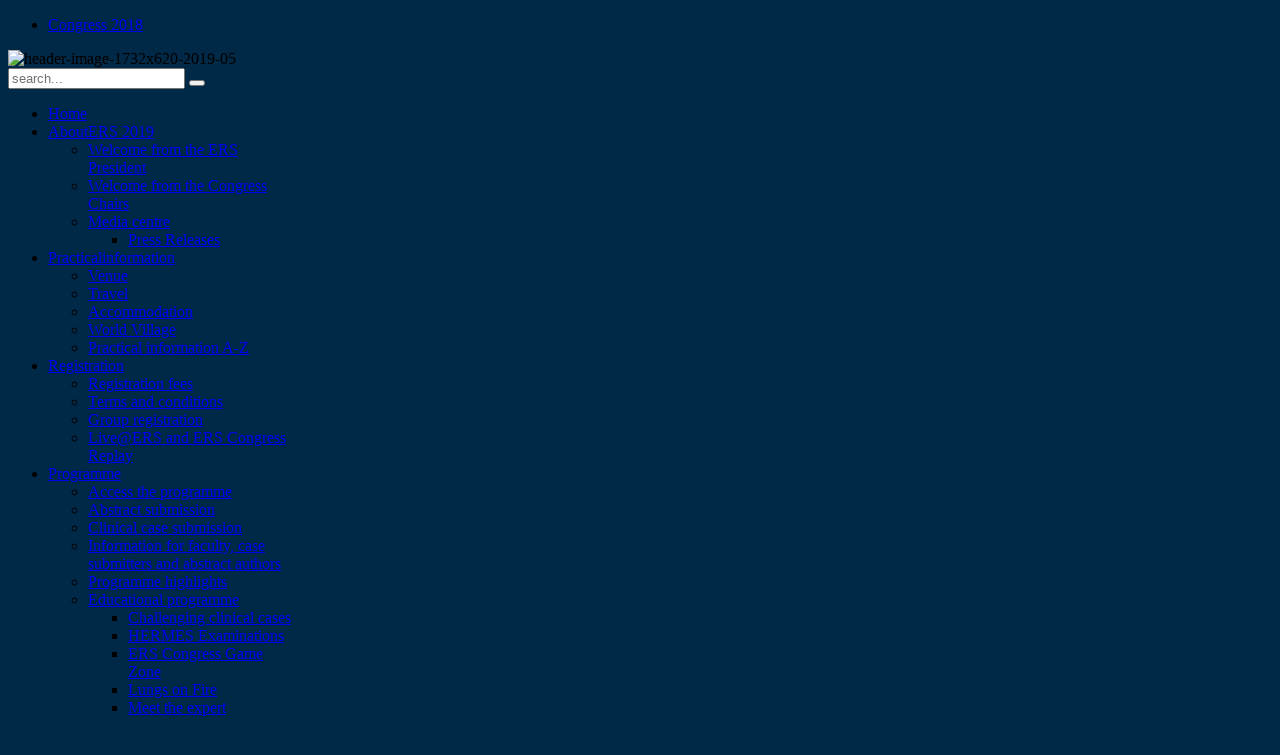

--- FILE ---
content_type: text/html; charset=utf-8
request_url: https://old.erscongress.org/programme-2019/clinical-case-submission/146-programme/632-clinical-case-submission-2019.html
body_size: 6686
content:
<!DOCTYPE HTML>
<html lang="en-gb" dir="ltr">

<head>
<!-- Google Tag Manager -->
<script>(function(w,d,s,l,i){w[l]=w[l]||[];w[l].push({'gtm.start':
new Date().getTime(),event:'gtm.js'});var f=d.getElementsByTagName(s)[0],
j=d.createElement(s),dl=l!='dataLayer'?'&l='+l:'';j.async=true;j.src=
'https://www.googletagmanager.com/gtm.js?id='+i+dl;f.parentNode.insertBefore(j,f);
})(window,document,'script','dataLayer','GTM-PJNPCR2');</script>
<!-- End Google Tag Manager -->
<meta charset="utf-8" />
<meta http-equiv="X-UA-Compatible" content="IE=edge,chrome=1">
<meta name="viewport" content="width=device-width, initial-scale=1">
  <base href="https://old.erscongress.org/programme-2019/clinical-case-submission/146-programme/632-clinical-case-submission-2019.html" />
  <meta name="keywords" content="ERS, Congress, 2019, European, respiratory, Society, International" />
  <meta name="author" content="Super User" />
  <meta name="description" content="Official Website - ERS International Congress 2019" />
  <title>Programme - Clinical case submission - The call for clinical cases is now closed. - ERS International Congress - Official Website</title>
  <link href="https://old.erscongress.org/programme-2019/clinical-case-submission/146-programme/632-clinical-case-submission-2019.html" rel="canonical" />
  <link href="/templates/yoo_sync/favicon.ico" rel="shortcut icon" type="image/vnd.microsoft.icon" />
  <link rel="stylesheet" href="/components/com_flexicontent/assets/css/fcvote.css" type="text/css" />
  <link rel="stylesheet" href="/components/com_flexicontent/templates/blog/css/item.css" type="text/css" />
  <link rel="stylesheet" href="/cache/widgetkit/widgetkit-8f01927d.css" type="text/css" />
  <style type="text/css">
#jflanguageselection { visibility:hidden; }
			.voting .fcvote {line-height:16px;}
			.voting .fcvote ul {height:16px;}
			.voting .fcvote ul, .voting .fcvote ul li a:hover, .voting .fcvote ul li.current-rating {background-image:url(/components/com_flexicontent/assets/images/star-small.png)!important;}
			.voting .fcvote ul li a, .voting .fcvote ul li.current-rating {height:16px;line-height:16px;}
			
  </style>
  <script src="/media/system/js/mootools-core.js" type="text/javascript"></script>
  <script src="/media/system/js/core.js" type="text/javascript"></script>
  <script src="/media/system/js/mootools-more.js" type="text/javascript"></script>
  <script src="/components/com_flexicontent/assets/js/fcvote.js" type="text/javascript"></script>
  <script src="/components/com_flexicontent/assets/js/fcfav.js" type="text/javascript"></script>
  <script src="/media/system/js/tabs.js" type="text/javascript"></script>
  <script src="/media/widgetkit/js/jquery.js" type="text/javascript"></script>
  <script src="/cache/widgetkit/widgetkit-14790d6d.js" type="text/javascript"></script>
  <script type="text/javascript">
window.addEvent('domready', function() {
			$$('.hasTip').each(function(el) {
				var title = el.get('title');
				if (title) {
					var parts = title.split('::', 2);
					el.store('tip:title', parts[0]);
					el.store('tip:text', parts[1]);
				}
			});
			var JTooltips = new Tips($$('.hasTip'), { maxTitleChars: 50, fixed: false});
		});var sfolder = "";
				var sfolder = '';
				var fcfav_text=Array(
					'Your browser does not support Ajax',
					'loading',
					'Added to your favourites',
					'You need to login to favour this item. It will be added to your personal Favourites list.',
					'Removed from your favourites',
					'users'
					);
					window.addEvent('domready', function(){ $$('dl.tabs').each(function(tabs){ new JTabs(tabs, {}); }); });
  </script>

<link rel="apple-touch-icon-precomposed" href="/templates/yoo_sync/apple_touch_icon.png" />
<link rel="stylesheet" href="/templates/yoo_sync/styles/congress2016/css/base.css" />
<link rel="stylesheet" href="/templates/yoo_sync/styles/congress2016/css/layout.css" />
<link rel="stylesheet" href="/templates/yoo_sync/styles/congress2016/css/menus.css" />
<style>.wrapper { max-width: 980px; }
#maininner { width: 100%; }
#menu .dropdown { width: 250px; }
#menu .columns2 { width: 500px; }
#menu .columns3 { width: 750px; }
#menu .columns4 { width: 1000px; }</style>
<link rel="stylesheet" href="/templates/yoo_sync/styles/congress2016/css/modules.css" />
<link rel="stylesheet" href="/templates/yoo_sync/styles/congress2016/css/tools.css" />
<link rel="stylesheet" href="/templates/yoo_sync/css/system.css" />
<link rel="stylesheet" href="/templates/yoo_sync/styles/congress2016/css/extensions.css" />
<link rel="stylesheet" href="/templates/yoo_sync/styles/congress2016/css/custom.css" />
<link rel="stylesheet" href="/templates/yoo_sync/css/background/congress2014_dark_squares.css" />
<link rel="stylesheet" href="/templates/yoo_sync/styles/congress2016/css/font1/droidsans.css" />
<link rel="stylesheet" href="/templates/yoo_sync/styles/congress2016/css/font2/droidserif.css" />
<link rel="stylesheet" href="/templates/yoo_sync/styles/congress2016/css/font3/droidsans.css" />
<link rel="stylesheet" href="/templates/yoo_sync/styles/congress2016/css/style.css" />
<link rel="stylesheet" href="/templates/yoo_sync/css/responsive.css" />
<link rel="stylesheet" href="/templates/yoo_sync/css/print.css" />
<link rel="stylesheet" href="/templates/yoo_sync/fonts/droidsans.css" />
<link rel="stylesheet" href="/templates/yoo_sync/fonts/droidserif.css" />
<script src="/templates/yoo_sync/warp/js/warp.js"></script>
<script src="/templates/yoo_sync/warp/js/responsive.js"></script>
<script src="/templates/yoo_sync/warp/js/accordionmenu.js"></script>
<script src="/templates/yoo_sync/warp/js/dropdownmenu.js"></script>
<script src="/templates/yoo_sync/styles/congress2016/js/template.js"></script>
<script src="/templates/yoo_sync/styles/congress2016/js/amcharts.js"></script>
<script src="/templates/yoo_sync/styles/congress2016/js/serial.js"></script>
<script src="/templates/yoo_sync/styles/congress2016/js/themes/light.js"></script>
    <!--[if IE 9]> <link href="/templates/yoo_sync/css/ie9.css" rel="stylesheet" type="text/css"> <![endif]-->
    <script type="text/javascript">

        $jq = jQuery.noConflict();

        $jq(document).ready(function(){
            $jq('.col-2 div').addClass('css-col-2');
            
            
            var tagName = '.css-col-2 h1';
            $jq(tagName).each(function ()
            {
                var $this = $jq(this);
                $this.add($this.nextUntil(tagName)).wrapAll('<div class="foo"></div>');
            });

        
        });
    </script> 
    <link href="https://bootstrap.ersnet.org/css/metanav.css" rel="stylesheet">
    <script src="https://bootstrap.ersnet.org/js/early-load.js" type="text/javascript"></script>
	<script type="text/javascript">		
        jQuery(document).ready(function(){
            var client = new jQuery.RestClient('https://api.ersnet.org/');
            client.add('metanav');
            client.metanav.read().done(function (data){
                    jQuery('body').prepend(data.menu);
                    (function() {
                        var menuEl = document.getElementById('ml-menu'),
                            mlmenu = new MLMenu(menuEl, {
                                backCtrl : false, // show back button
                            });
                            function loadPage(ev, itemName) {
                                window.location.href = ev.target.href
                            } 
                    })();  
            });
            var body = jQuery("body");
            var openSidebar = false;
            function oSidebar(){
                    body.addClass( 'open-left-sidebar' + " " + 'ers-animate' );
                    openSidebar = true;
                }
            function cSidebar(){
                    body.removeClass('open-left-sidebar').addClass('ers-animate');
                    sidebarDelay();
                }
            function sidebarDelay(){
                openSidebar = true;
                setTimeout(function(){
                openSidebar = false;
                }, 400);
            }    
            jQuery('.ers-toggle-left-sidebar').on("click", function(e){
                if( openSidebar && body.hasClass('open-left-sidebar') ){
                    cSidebar();
                }else if( !openSidebar ){
                    oSidebar();
                }
                e.stopPropagation();
                e.preventDefault();
            });
        });    
    </script> 
    <script src="https://bootstrap.ersnet.org/js/metanav.js" type="text/javascript"></script>
</head>

<body id="page" class="page  noblog " data-config='{"twitter":1,"plusone":1,"facebook":1}'>
<!-- Google Tag Manager (noscript) -->
<noscript><iframe src="https://www.googletagmanager.com/ns.html?id=GTM-PJNPCR2"
height="0" width="0" style="display:none;visibility:hidden"></iframe></noscript>
<!-- End Google Tag Manager (noscript) -->

	<div id="page-bg">

		            
                
		
		<div class="wrapper grid-block">
                    
                    

			<header id="header" class="grid-block">
                                
                                				<div id="toolbar" class="bfc-o">

											
										<div class="float-right">

						<div class="module   deepest">

			<ul class="menu menu-line">
<li class="level1 item1393"><a href="/home2018.html" class="level1"><span>Congress 2018</span></a></li></ul>		
</div>
						
					</div>
										
				</div>
				                            
                            
                                	
				<div id="slideshow_position"><div class="module mod-box mod-box-white  deepest">

			<div>
	<div class="uk-cover uk-position-relative"><img src="/images/congress-2019/header-image-1732x620-2019-05.png" width="100%" alt="header-image-1732x620-2019-05" /></div>
<!--<div class="uk-cover uk-position-relative">
<p><img src="/images/congress-2019/madrid-2019-header-image_1732x620-100118.png" width="100%" alt="paris 2018 header image 1732x620 081618" /></p>
</div>--></div>		
</div></div>
				
				

							
								<div id="menubar" class="grid-block">
					
										<div id="search">
<form id="searchbox-238" class="searchbox" action="/programme-2019/clinical-case-submission.html" method="post" role="search">
	<input type="text" value="" name="searchword" placeholder="search..." />
	<button type="reset" value="Reset"></button>
	<input type="hidden" name="task"   value="search" />
	<input type="hidden" name="option" value="com_search" />
	<input type="hidden" name="Itemid" value="988" />	
</form>

<script src="/templates/yoo_sync/warp/js/search.js"></script>
<script>
jQuery(function($) {
	$('#searchbox-238 input[name=searchword]').search({'url': '/component/search/?tmpl=raw&amp;type=json&amp;ordering=&amp;searchphrase=all', 'param': 'searchword', 'msgResultsHeader': 'Search Results', 'msgMoreResults': 'More Results', 'msgNoResults': 'No results found'}).placeholder();
});
</script></div>
					                                            
                                        					<nav id="menu"><ul class="menu menu-dropdown">
<li class="level1 item933"><a href="/" class="level1"><span>Home</span></a></li><li class="level1 item934 parent hassubtitle"><a href="/about-ers-2019.html" class="level1 parent"><span><span class="title">About</span><span class="subtitle">ERS 2019</span></span></a><div class="dropdown columns1"><div class="dropdown-bg"><div><div class="width100 column"><ul class="level2"><li class="level2 item935"><a href="/about-ers-2019/welcome-from-the-ers-president.html" class="level2"><span>Welcome from the ERS President</span></a></li><li class="level2 item936"><a href="/about-ers-2019/welcome-from-the-congress-chairs.html" class="level2"><span>Welcome from the Congress Chairs</span></a></li><li class="level2 item942 parent"><a href="/about-ers-2019/media-centre.html" class="level2 parent"><span>Media centre</span></a><ul class="level3"><li class="level3 item943"><a href="/about-ers-2019/media-centre/press-releases.html" class="level3"><span>Press Releases</span></a></li></ul></li></ul></div></div></div></div></li><li class="level1 item949 parent hassubtitle"><a href="/practical-information-2019.html" class="level1 parent"><span><span class="title">Practical</span><span class="subtitle">information</span></span></a><div class="dropdown columns1"><div class="dropdown-bg"><div><div class="width100 column"><ul class="level2"><li class="level2 item956"><a href="/practical-information-2019/venue.html" class="level2"><span>Venue</span></a></li><li class="level2 item951"><a href="/practical-information-2019/travel.html" class="level2"><span>Travel</span></a></li><li class="level2 item950"><a href="/practical-information-2019/accommodation.html" class="level2"><span>Accommodation</span></a></li><li class="level2 item944"><a href="/practical-information-2019/world-village-19.html" class="level2"><span>World Village</span></a></li><li class="level2 item959"><a href="/practical-information-2019/practical-info-az.html" class="level2"><span>Practical information A-Z</span></a></li></ul></div></div></div></div></li><li class="level1 item960 parent"><a href="/registration-2019.html" class="level1 parent"><span>Registration</span></a><div class="dropdown columns1"><div class="dropdown-bg"><div><div class="width100 column"><ul class="level2"><li class="level2 item961"><a href="/registration-2019/registration-fees.html" class="level2"><span>Registration fees</span></a></li><li class="level2 item962"><a href="/registration-2019/terms-and-conditions.html" class="level2"><span>Terms and conditions</span></a></li><li class="level2 item963"><a href="/registration-2019/group-registration.html" class="level2"><span>Group registration</span></a></li><li class="level2 item1174"><a href="/registration-2019/live-ers-and-ers-congress-replay.html" class="level2"><span>Live@ERS and ERS Congress Replay</span></a></li></ul></div></div></div></div></li><li class="level1 item964 parent active"><a href="/programme-2019.html" class="level1 parent active"><span>Programme</span></a><div class="dropdown columns1"><div class="dropdown-bg"><div><div class="width100 column"><ul class="level2"><li class="level2 item967"><a href="/programme-2019/access-the-programme.html" class="level2"><span>Access the programme</span></a></li><li class="level2 item968"><a href="/programme-2019/abstract-submission.html" class="level2"><span>Abstract submission</span></a></li><li class="level2 item988 active current"><a href="/programme-2019/clinical-case-submission.html" class="level2 active current"><span>Clinical case submission</span></a></li><li class="level2 item969"><a href="/programme-2019/information-for-speakers-chairs-reviewers-abstract-authors-and-case-submitters.html" class="level2"><span>Information for faculty, case submitters and abstract authors</span></a></li><li class="level2 item995"><a href="/programme-2019/highlights.html" class="level2"><span>Programme highlights</span></a></li><li class="level2 item970 parent"><a href="/programme-2019/educational-programme.html" class="level2 parent"><span>Educational programme</span></a><ul class="level3"><li class="level3 item971"><a href="/programme-2019/educational-programme/challenging-clinical-cases.html" class="level3"><span>Challenging clinical cases</span></a></li><li class="level3 item1156"><a href="/programme-2019/educational-programme/hermes-examinations.html" class="level3"><span>HERMES Examinations</span></a></li><li class="level3 item1158"><a href="/programme-2019/educational-programme/ers-congress-game-zone.html" class="level3"><span>ERS Congress Game Zone</span></a></li><li class="level3 item1157"><a href="/programme-2019/educational-programme/lungs-on-fire.html" class="level3"><span>Lungs on Fire</span></a></li><li class="level3 item974"><a href="/programme-2019/educational-programme/meet-the-expert.html" class="level3"><span>Meet the expert</span></a></li><li class="level3 item975"><a href="/programme-2019/educational-programme/patient-forum.html" class="level3"><span>Patient forum</span></a></li><li class="level3 item976"><a href="/programme-2019/educational-programme/postgraduate-courses.html" class="level3"><span>Postgraduate courses</span></a></li><li class="level3 item977"><a href="/programme-2019/educational-programme/professional-development-workshops.html" class="level3"><span>Professional development workshops</span></a></li><li class="level3 item978"><a href="/programme-2019/educational-programme/respiratory-championship.html" class="level3"><span>Respiratory championship</span></a></li><li class="level3 item979"><a href="/programme-2019/educational-programme/skills-workshops.html" class="level3"><span>Skills workshops</span></a></li></ul></li><li class="level2 item996"><a href="/programme-2019/continuing-medical-education-cme-credits.html" class="level2"><span>Continuing Medical Education (CME) credits</span></a></li><li class="level2 item1173"><a href="/programme-2019/elf-patient-organisation-programme.html" class="level2"><span>ELF Patient organisation programme</span></a></li><li class="level2 item987"><a href="/programme-2019/session-proposals.html" class="level2"><span>Session proposals</span></a></li><li class="level2 item1176"><a href="/programme-2019/healthy-lungs-for-life.html" class="level2"><span>Healthy Lungs for Life</span></a></li></ul></div></div></div></div></li><li class="level1 item1168 parent hassubtitle"><a href="/funding-awards-2019.html" class="level1 parent"><span><span class="title">Funding and</span><span class="subtitle">awards</span></span></a><div class="dropdown columns1"><div class="dropdown-bg"><div><div class="width100 column"><ul class="level2"><li class="level2 item1170"><a href="/funding-awards-2019/gold-medals-main-awards.html" class="level2"><span>ERS Award Winners</span></a></li><li class="level2 item1169"><a href="/funding-awards-2019/grant-recipients-and-sponsored-delegates.html" class="level2"><span>Grant Recipients and Sposored Delegates</span></a></li><li class="level2 item1171"><a href="/funding-awards-2019/fellowship-recipients-2018-2019.html" class="level2"><span>Fellowship Recipients 2018-2019</span></a></li></ul></div></div></div></div></li><li class="level1 item1003 parent"><a href="/industry-2019.html" class="level1 parent"><span>Industry</span></a><div class="dropdown columns1"><div class="dropdown-bg"><div><div class="width100 column"><ul class="level2"><li class="level2 item1004"><a href="/industry-2019/sponsors-site-visit.html" class="level2"><span>Sponsors' Site Visit</span></a></li><li class="level2 item1005"><a href="/industry-2019/statistics.html" class="level2"><span>Statistics</span></a></li><li class="level2 item1006"><a href="/industry-2019/congress-guidelines-regulations.html" class="level2"><span>Congress Guidelines &amp; Regulations</span></a></li><li class="level2 item1007"><a href="/industry-2019/exhibition-2019.html" class="level2"><span>Exhibition</span></a></li><li class="level2 item1017"><a href="/industry-2019/evening-symposia-2019.html" class="level2"><span>Evening Symposia</span></a></li><li class="level2 item1018"><a href="/industry-2019/evening-mini-symposia-2019.html" class="level2"><span>Evening Mini-Symposia</span></a></li><li class="level2 item1019"><a href="/industry-2019/evening-expert-forums-2019.html" class="level2"><span>Evening Expert Forums</span></a></li><li class="level2 item1020"><a href="/industry-2019/early-morning-symposia-2019.html" class="level2"><span>Early Morning Symposia</span></a></li><li class="level2 item1023"><a href="/industry-2019/advertising-and-sponsorship-opportunities.html" class="level2"><span>Advertising Opportunities</span></a></li><li class="level2 item1024"><a href="/industry-2019/sponsorship-opportunities.html" class="level2"><span>Sponsorship Opportunities</span></a></li><li class="level2 item1026"><a href="/industry-2019/virtual-congress.html" class="level2"><span>Virtual Congress</span></a></li><li class="level2 item1027"><a href="/industry-2019/meeting-rooms-lounges.html" class="level2"><span>Meeting Rooms &amp; Lounges</span></a></li><li class="level2 item1028"><a href="/industry-2019/press-activities.html" class="level2"><span>Industry Press Activities</span></a></li><li class="level2 item1029"><a href="/industry-2019/partners-suppliers.html" class="level2"><span>Partners &amp; Suppliers</span></a></li><li class="level2 item1030"><a href="/industry-2019/contacts.html" class="level2"><span>ERS Contacts for Industry</span></a></li></ul></div></div></div></div></li><li class="level1 item1031"><a href="/contact-information-2019.html" class="level1"><span>Contact</span></a></li></ul></nav>
										
				</div>
							
				
			</header>
                        
						
			                        
                        			
						<div id="main" class="grid-block">
			
				<div id="maininner" class="grid-box">
				
					                                        
                                        
										<section id="content" class="grid-block">

													<section id="breadcrumbs"><div class="breadcrumbs"><a href="/">Home</a><a href="/programme-2019.html">Programme</a><strong>Clinical case submission</strong></div></section>
						
						
<div id="system-message-container">
</div>

<article id="flexicontent" class="flexicontent  items item632 type1" >

      	
		
	
	    
    	
        
	    <header class="group">
	<h1 class="contentheading"><span class="fc_item_title">
		Clinical case submission - The call for clinical cases is now closed.	</span></h1>
	
        
	    
        </header>
    
	    
	
	
    <div class="description group"> 
		<!-- <p>
<table style="background-color: #ebf5fa; color: #808080; text-shadow: 1px 1px white; padding: 0 10px;">
<tbody>
<tr>
<td>
<p>We are now accepting clinical case submissions for the ERS International Congres 2019. <a href="https://my.ersnet.org/" target="_blank">Submit a clinical case.</a></p>
</td>
</tr>
</tbody>
</table>
</p>
-->
<h3 style="text-align: left;">Submission</h3>
<p style="text-align: left;">Continuing from last year, we are offering you an opportunity to submit your interesting clinical cases for inclusion in the Congress programme as part of a range of educational activities. We had a very positive response to last year's call and the clinical cases submitted were very valuable as an educational resource – strongly supporting our offering of case based sessions.</p>
<p>This is a great opportunity for respiratory professionals to share their experiences, have their case presented in front of key opinion leaders in the field and be acknowledge as active contributors in the largest meeting in the respiratory field.</p>
<p>All respiratory professionals with interesting clinical cases are encouraged to submit a case for consideration.</p>
<p><strong>The call for clinical cases is now closed.</strong></p>
<h3>Online submission</h3>
<p>Online submission via&nbsp; <a href="https://my.ersnet.org/">myERS</a> enables you to create an account and save your clinical case. If you already have an account, you will be able to submit your clinical case directly using your <a href="https://my.ersnet.org/">myERS</a> credentials.</p>
<p>Before you submit a clinical case, please carefully read the clinical case submission <a href="https://ers.box.com/s/z8fdt73llu42paacc7x46lxopoioai3k">guidelines and instructions</a>.</p>
<p>By submitting a clinical case, you confirm that you agree with the <a href="https://ers.box.com/s/nroj3ggp6jxc9fiig4hbp9vpe93jxb8l">terms of use</a>.</p>
<p>You may submit up to three cases per disease area, including:</p>
<ul>
<li>Airway diseases</li>
<li>Interstitial lung diseases</li>
<li>Paediatric respiratory diseases</li>
<li>Pulmonary vascular diseases</li>
<li>Respiratory critical care</li>
<li>Respiratory infections</li>
<li>Sleep and breathing disorders</li>
<li>Thoracic oncology</li>
</ul>
<p class="remove-margin">When preparing your cases for submission, please structure it using the following sections:</p>
<ol>
<li>Case history</li>
<li>Investigations</li>
<li>Results and treatment</li>
<li>Conclusions and points for discussion</li>
</ol>
<h3>Notification of selection</h3>
<p>Clinical case submitters will be notified of the status of their clinical case and&nbsp;session formats/scheduling of presentations will be communicated by the<strong> end of May 2019</strong>.</p>
<p>A number of accepted clinical cases may be considered for publication in Breathe, the ERS educational journal. Your cases may also be used as part of the wider ERS education programme outside of Congress.</p>
<p>For questions regarding clinical case submissions or the scientific and educational programme, please contact: <a href="mailto:programme@ersnet.org">programme@ersnet.org</a>.</p>	</div>
		
	    

	    
    
  		
</article>
					</section>
					
					                                        
                                        
				</div>
				<!-- maininner end -->
				
								
				
			</div>
						<!-- main end -->

						
			                        
                                                
                        			
						<footer id="footer" class="grid-block">

				
				<div class="module   deepest">

			<div>
	<div class="s5_wrap_ml">
<div class="s5_wrap_mr">
<div class="s5_wrap_mm">
<div id="s5_footer_wrap">
<div><img src="/images/congress-2019/madrid-2019-footer-1732_440.png" alt="madrid-2019-footer" width="100%" /></div>
<div id="s5_footer_text"><span class="footerc"> Copyright © 2018-2019 - ERS International Congress - Madrid 2019</span>&nbsp;- <a href="http://www.ersnet.org" target="_blank">European Respiratory Society</a></div>
<div id="s5_bottom_menu">&nbsp;</div>
</div>
</div>
</div>
</div></div>		
</div>
			</footer>
			
		</div>

	</div>
	
		
</body>
</html>


--- FILE ---
content_type: text/css
request_url: https://bootstrap.ersnet.org/css/metanav.css
body_size: 10645
content:
@import url(https://fonts.googleapis.com/css?family=Amiri:400,400italic,700,700italic);.nano,body,html{height:100%}.fa-ul,.menu__level{list-style-type:none}#ml-menu:hover,.fa-fw,.fa-li,[data-menu=main]{text-align:center}.menu__back--hidden,.menu__breadcrumbs a:last-child{pointer-events:none}.nano{position:relative;width:100%;overflow:hidden}.nano>.nano-content,.nano>.nano-pane{position:absolute;right:0;top:0;bottom:0}.nano>.nano-content{overflow:scroll;overflow-x:hidden;left:0}.nano>.nano-content:focus{outline:dotted thin}.nano>.nano-content::-webkit-scrollbar{display:none}.nano>.nano-pane{background:rgba(0,0,0,.25);width:10px;visibility:hidden\9;opacity:.01;transition:.2s;border-radius:5px}.nano>.nano-pane>.nano-slider{background:#444;background:rgba(0,0,0,.5);position:relative;margin:0 1px;border-radius:3px}.fa.fa-pull-left,.fa.pull-left{margin-right:.3em}.nano-pane.active,.nano-pane.flashed,.nano:hover>.nano-pane{visibility:visible\9;opacity:.99}.has-scrollbar>.nano-content::-webkit-scrollbar{display:block}.fa,.fa-stack{display:inline-block}.cursor_default{cursor:default}.cursor_pointer{cursor:pointer}html{overflow-x:hidden}body{padding:0;background-color:#002947}body#ersMainWebsite{background-color:#f9f9f9;font-family:Amiri,serif!important}body#ersMainWebsite .lighter-grey-bg{background-color:#F9F9F9}body#ersMainWebsite .light-grey-bg{background-color:#F1F1F1}body#ersMainWebsite .medium-grey-bg{background-color:#E7E7E7}body#ersMainWebsite .white-bg{background-color:#fff}body#ersMainWebsite .primary-bg{background-color:#015291}a:focus,a:hover{text-decoration:none;outline:0}p{font-size:inherit;line-height:21px}button:focus{outline:0!important}.enjoyhint{z-index:2000!important}h1 .text-primary,h2 .text-primary,h3 .text-primary,h4 .text-primary,h5 .text-primary,h6 .text-primary{color:#015291}.space{height:40px;width:100%;clear:both}@font-face{font-family:Raleway;src:url(../fonts/raleway/thin/raleway-thin.eot);src:url(../fonts/raleway/thin/raleway-thin.eot?#iefix) format('embedded-opentype'),url(../fonts/raleway/thin/raleway-thin.woff) format('woff'),url(../fonts/raleway/thin/raleway-thin.ttf) format('truetype'),url(../fonts/raleway/thin/raleway-thin.svg#ralewaythin) format('svg');font-weight:100;font-style:normal}@font-face{font-family:Raleway;src:url(../fonts/raleway/extralight/raleway-extralight.eot);src:url(../fonts/raleway/extralight/raleway-extralight.eot?#iefix) format('embedded-opentype'),url(../fonts/raleway/extralight/raleway-extralight.woff) format('woff'),url(../fonts/raleway/extralight/raleway-extralight.ttf) format('truetype'),url(../fonts/raleway/extralight/raleway-extralight.svg#ralewayextralight) format('svg');font-weight:200;font-style:normal}@font-face{font-family:Raleway;src:url(../fonts/raleway/light/raleway-light.eot);src:url(../fonts/raleway/light/raleway-light.eot?#iefix) format('embedded-opentype'),url(../fonts/raleway/light/raleway-light.woff) format('woff'),url(../fonts/raleway/light/raleway-light.ttf) format('truetype'),url(../fonts/raleway/light/raleway-light.svg#ralewaylight) format('svg');font-weight:300;font-style:normal}@font-face{font-family:Raleway;src:url(../fonts/raleway/regular/raleway-regular.eot);src:url(../fonts/raleway/regular/raleway-regular.eot?#iefix) format('embedded-opentype'),url(../fonts/raleway/regular/raleway-regular.woff) format('woff'),url(../fonts/raleway/regular/raleway-regular.ttf) format('truetype'),url(../fonts/raleway/regular/raleway-regular.svg#ralewayregular) format('svg');font-weight:400;font-style:normal}@font-face{font-family:Raleway;src:url(../fonts/raleway/medium/raleway-medium.eot);src:url(../fonts/raleway/medium/raleway-medium.eot?#iefix) format('embedded-opentype'),url(../fonts/raleway/medium/raleway-medium.woff) format('woff'),url(../fonts/raleway/medium/raleway-medium.ttf) format('truetype'),url(../fonts/raleway/medium/raleway-medium.svg#ralewaymedium) format('svg');font-weight:500;font-style:normal}@font-face{font-family:Raleway;src:url(../fonts/raleway/semibold/raleway-semibold.eot);src:url(../fonts/raleway/semibold/raleway-semibold.eot?#iefix) format('embedded-opentype'),url(../fonts/raleway/semibold/raleway-semibold.woff) format('woff'),url(../fonts/raleway/semibold/raleway-semibold.ttf) format('truetype'),url(../fonts/raleway/semibold/raleway-semibold.svg#ralewaysemibold) format('svg');font-weight:600;font-style:normal}@font-face{font-family:Raleway;src:url(../fonts/raleway/bold/raleway-bold.eot);src:url(../fonts/raleway/bold/raleway-bold.eot?#iefix) format('embedded-opentype'),url(../fonts/raleway/bold/raleway-bold.woff) format('woff'),url(../fonts/raleway/bold/raleway-bold.ttf) format('truetype'),url(../fonts/raleway/bold/raleway-bold.svg#ralewaybold) format('svg');font-weight:700;font-style:normal}@font-face{font-family:Raleway;src:url(../fonts/raleway/extrabold/raleway-extrabold.eot);src:url(../fonts/raleway/extrabold/raleway-extrabold.eot?#iefix) format('embedded-opentype'),url(../fonts/raleway/extrabold/raleway-extrabold.woff) format('woff'),url(../fonts/raleway/extrabold/raleway-extrabold.ttf) format('truetype'),url(../fonts/raleway/extrabold/raleway-extrabold.svg#ralewayextrabold) format('svg');font-weight:800;font-style:normal}@font-face{font-family:Raleway;src:url(../fonts/raleway/heavy/raleway-heavy.eot);src:url(../fonts/raleway/heavy/raleway-heavy.eot?#iefix) format('embedded-opentype'),url(../fonts/raleway/heavy/raleway-heavy.woff) format('woff'),url(../fonts/raleway/heavy/raleway-heavy.ttf) format('truetype'),url(../fonts/raleway/heavy/raleway-heavy.svg#ralewayheavy) format('svg');font-weight:900;font-style:normal}@font-face{font-family:'Open Sans';src:url(../fonts/open-sans/light/opensans-light-webfont.eot);src:url(../fonts/open-sans/light/opensans-light-webfont.eot?#iefix) format('embedded-opentype'),url(../fonts/open-sans/light/opensans-light-webfont.woff) format('woff'),url(../fonts/open-sans/light/opensans-light-webfont.ttf) format('truetype'),url(../fonts/open-sans/light/opensans-light-webfont.svg#OpenSansLight) format('svg');font-weight:300;font-style:normal}@font-face{font-family:'Open Sans';src:url(../fonts/open-sans/light-italic/opensans-light-italic-webfont.eot);src:url(../fonts/open-sans/light-italic/opensans-light-italic-webfont.eot?#iefix) format('embedded-opentype'),url(../fonts/open-sans/light-italic/opensans-light-italic-webfont.woff) format('woff'),url(../fonts/open-sans/light-italic/opensans-light-italic-webfont.ttf) format('truetype'),url(../fonts/open-sans/light-italic/opensans-light-italic-webfont.svg#OpenSansLightItalic) format('svg');font-weight:300;font-style:italic}@font-face{font-family:'Open Sans';src:url(../fonts/open-sans/regular/opensans-regular-webfont.eot);src:url(../fonts/open-sans/regular/opensans-regular-webfont.eot?#iefix) format('embedded-opentype'),url(../fonts/open-sans/regular/opensans-regular-webfont.woff) format('woff'),url(../fonts/open-sans/regular/opensans-regular-webfont.ttf) format('truetype'),url(../fonts/open-sans/regular/opensans-regular-webfont.svg#OpenSansRegular) format('svg');font-weight:400;font-style:normal}@font-face{font-family:'Open Sans';src:url(../fonts/open-sans/italic/opensans-italic-webfont.eot);src:url(../fonts/open-sans/italic/opensans-italic-webfont.eot?#iefix) format('embedded-opentype'),url(../fonts/open-sans/italic/opensans-italic-webfont.woff) format('woff'),url(../fonts/open-sans/italic/opensans-italic-webfont.ttf) format('truetype'),url(../fonts/open-sans/italic/opensans-italic-webfont.svg#OpenSansItalic) format('svg');font-weight:400;font-style:italic}@font-face{font-family:'Open Sans';src:url(../fonts/open-sans/semibold/opensans-semibold-webfont.eot);src:url(../fonts/open-sans/semibold/opensans-semibold-webfont.eot?#iefix) format('embedded-opentype'),url(../fonts/open-sans/semibold/opensans-semibold-webfont.woff) format('woff'),url(../fonts/open-sans/semibold/opensans-semibold-webfont.ttf) format('truetype'),url(../fonts/open-sans/semibold/opensans-semibold-webfont.svg#OpenSansSemibold) format('svg');font-weight:600;font-style:normal}@font-face{font-family:'Open Sans';src:url(../fonts/open-sans/semibold-italic/opensans-semibold-italic-webfont.eot);src:url(../fonts/open-sans/semibold-italic/opensans-semibold-italic-webfont.eot?#iefix) format('embedded-opentype'),url(../fonts/open-sans/semibold-italic/opensans-semibold-italic-webfont.woff) format('woff'),url(../fonts/open-sans/semibold-italic/opensans-semibold-italic-webfont.ttf) format('truetype'),url(../fonts/open-sans/semibold-italic/opensans-semibold-italic-webfont.svg#OpenSansSemiboldItalic) format('svg');font-weight:600;font-style:italic}@font-face{font-family:'Open Sans';src:url(../fonts/open-sans/bold/opensans-bold-webfont.eot);src:url(../fonts/open-sans/bold/opensans-bold-webfont.eot?#iefix) format('embedded-opentype'),url(../fonts/open-sans/bold/opensans-bold-webfont.woff) format('woff'),url(../fonts/open-sans/bold/opensans-bold-webfont.ttf) format('truetype'),url(../fonts/open-sans/bold/opensans-bold-webfont.svg#OpenSansBold) format('svg');font-weight:700;font-style:normal}@font-face{font-family:'Open Sans';src:url(../fonts/open-sans/bold-italic/opensans-bold-italic-webfont.eot);src:url(../fonts/open-sans/bold-italic/opensans-bold-italic-webfont.eot?#iefix) format('embedded-opentype'),url(../fonts/open-sans/bold-italic/opensans-bold-italic-webfont.woff) format('woff'),url(../fonts/open-sans/bold-italic/opensans-bold-italic-webfont.ttf) format('truetype'),url(../fonts/open-sans/bold-italic/opensans-bold-italic-webfont.svg#OpenSansItalic) format('svg');font-weight:700;font-style:italic}@font-face{font-family:'Open Sans';src:url(../fonts/open-sans/extrabold/opensans-extrabold-webfont.eot);src:url(../fonts/open-sans/extrabold/opensans-extrabold-webfont.eot?#iefix) format('embedded-opentype'),url(../fonts/open-sans/extrabold/opensans-extrabold-webfont.woff) format('woff'),url(../fonts/open-sans/extrabold/opensans-extrabold-webfont.ttf) format('truetype'),url(../fonts/open-sans/extrabold/opensans-extrabold-webfont.svg#OpenSansExtrabold) format('svg');font-weight:800;font-style:normal}@font-face{font-family:'Open Sans';src:url(../fonts/open-sans/extrabold-italic/opensans-extrabold-italic-webfont.eot);src:url(../fonts/open-sans/extrabold-italic/opensans-extrabold-italic-webfont.eot?#iefix) format('embedded-opentype'),url(../fonts/open-sans/extrabold-italic/opensans-extrabold-italic-webfont.woff) format('woff'),url(../fonts/open-sans/extrabold-italic/opensans-extrabold-italic-webfont.ttf) format('truetype'),url(../fonts/open-sans/extrabold-italic/opensans-extrabold-italic-webfont.svg#OpenSansExtraboldItalic) format('svg');font-weight:800;font-style:italic}@font-face{font-family:DinPro;src:url(../fonts/DINpro/DINWebPro.eot)}@font-face{font-family:DinPro;src:url(../fonts/DINpro/DINWebPro-Ita.eot);font-style:italic}@font-face{font-family:DinPro;src:url(../fonts/DINpro/DINWebPro-Medium.eot);font-weight:500}@font-face{font-family:DinPro;src:url(../fonts/DINpro/DINWebPro-MediumIta.eot);font-weight:500;font-style:italic}@font-face{font-family:DinPro;src:url(../fonts/DINpro/DINWebPro-Bold.eot);font-weight:700}@font-face{font-family:DinPro;src:url(../fonts/DINpro/DINWebPro-BoldIta.eot);font-weight:700;font-style:italic}@font-face{font-family:DinPro;src:url(../fonts/DINpro/DINWebPro.woff) format("woff")}@font-face{font-family:DinPro;src:url(../fonts/DINpro/DINWebPro-Ita.woff) format("woff");font-style:italic}@font-face{font-family:DinPro;src:url(../fonts/DINpro/DINWebPro-Medium.woff) format("woff");font-weight:500}@font-face{font-family:DinPro;src:url(../fonts/DINpro/DINWebPro-MediumIta.woff) format("woff");font-weight:500;font-style:italic}@font-face{font-family:DinPro;src:url(../fonts/DINpro/DINWebPro-Bold.woff) format("woff");font-weight:700}@font-face{font-family:DinPro;src:url(../fonts/DINpro/DINWebPro-BoldIta.woff) format("woff");font-weight:700;font-style:italic}@font-face{font-family:FontAwesome;src:url(../fonts/fontawesome/fontawesome-webfont.eot);src:url(../fonts/fontawesome/fontawesome-webfont.eot?#iefix) format("embedded-opentype"),url(../fonts/fontawesome/fontawesome-webfont.woff) format("woff"),url(../fonts/fontawesome/fontawesome-webfont.ttf) format("truetype");font-weight:400;font-style:normal}/*!
 *  Font Awesome 4.5.0 by @davegandy - http://fontawesome.io - @fontawesome
 *  License - http://fontawesome.io/license (Font: SIL OFL 1.1, CSS: MIT License)
 */.fa{font:normal normal normal 14px/1 FontAwesome;font-size:inherit;text-rendering:auto;-webkit-font-smoothing:antialiased;-moz-osx-font-smoothing:grayscale}.fa-lg{font-size:1.33333333em;line-height:.75em;vertical-align:-15%}.fa-2x{font-size:2em}.fa-3x{font-size:3em}.fa-4x{font-size:4em}.fa-5x{font-size:5em}.fa-fw{width:1.28571429em}.fa-ul{padding-left:0;margin-left:2.14285714em}.fa.fa-pull-right,.fa.pull-right{margin-left:.3em}.fa-ul>li{position:relative}.fa-li{position:absolute;left:-2.14285714em;width:2.14285714em;top:.14285714em}.fa-li.fa-lg{left:-1.85714286em}.fa-border{padding:.2em .25em .15em;border:.08em solid #eee;border-radius:.1em}.fa-pull-left{float:left}.fa-pull-right,.pull-right{float:right}.pull-left{float:left}.fa-spin{animation:fa-spin 2s infinite linear}.fa-pulse{animation:fa-spin 1s infinite steps(8)}@keyframes fa-spin{0%{transform:rotate(0)}100%{transform:rotate(359deg)}}.fa-rotate-90{filter:progid:DXImageTransform.Microsoft.BasicImage(rotation=1);transform:rotate(90deg)}.fa-rotate-180{filter:progid:DXImageTransform.Microsoft.BasicImage(rotation=2);transform:rotate(180deg)}.fa-rotate-270{filter:progid:DXImageTransform.Microsoft.BasicImage(rotation=3);transform:rotate(270deg)}.fa-flip-horizontal{filter:progid:DXImageTransform.Microsoft.BasicImage(rotation=0, mirror=1);transform:scale(-1,1)}.fa-flip-vertical{filter:progid:DXImageTransform.Microsoft.BasicImage(rotation=2, mirror=1);transform:scale(1,-1)}:root .fa-flip-horizontal,:root .fa-flip-vertical,:root .fa-rotate-180,:root .fa-rotate-270,:root .fa-rotate-90{filter:none}.fa-stack{position:relative;width:2em;height:2em;line-height:2em;vertical-align:middle}.fa-stack-1x,.fa-stack-2x,.menu__level,.menu__wrap{position:absolute;width:100%}.fa-stack-1x,.fa-stack-2x{left:0;text-align:center}.fa-stack-1x{line-height:inherit}.icon-metanav,[class*=" s7-"],[class*=" icon-"],[class^=s7-],[class^=icon-]{font-weight:400;font-style:normal;font-variant:normal;line-height:1;text-transform:none;-webkit-font-smoothing:antialiased;-moz-osx-font-smoothing:grayscale;speak:none}.fa-stack-2x{font-size:2em}.fa-inverse{color:#fff}.fa-glass:before{content:"\f000"}.fa-music:before{content:"\f001"}.fa-search:before{content:"\f002"}.fa-envelope-o:before{content:"\f003"}.fa-heart:before{content:"\f004"}.fa-star:before{content:"\f005"}.fa-star-o:before{content:"\f006"}.fa-user:before{content:"\f007"}.fa-film:before{content:"\f008"}.fa-th-large:before{content:"\f009"}.fa-th:before{content:"\f00a"}.fa-th-list:before{content:"\f00b"}.fa-check:before{content:"\f00c"}.fa-close:before,.fa-remove:before,.fa-times:before{content:"\f00d"}.fa-search-plus:before{content:"\f00e"}.fa-search-minus:before{content:"\f010"}.fa-power-off:before{content:"\f011"}.fa-signal:before{content:"\f012"}.fa-cog:before,.fa-gear:before{content:"\f013"}.fa-trash-o:before{content:"\f014"}.fa-home:before{content:"\f015"}.fa-file-o:before{content:"\f016"}.fa-clock-o:before{content:"\f017"}.fa-road:before{content:"\f018"}.fa-download:before{content:"\f019"}.fa-arrow-circle-o-down:before{content:"\f01a"}.fa-arrow-circle-o-up:before{content:"\f01b"}.fa-inbox:before{content:"\f01c"}.fa-play-circle-o:before{content:"\f01d"}.fa-repeat:before,.fa-rotate-right:before{content:"\f01e"}.fa-refresh:before{content:"\f021"}.fa-list-alt:before{content:"\f022"}.fa-lock:before{content:"\f023"}.fa-flag:before{content:"\f024"}.fa-headphones:before{content:"\f025"}.fa-volume-off:before{content:"\f026"}.fa-volume-down:before{content:"\f027"}.fa-volume-up:before{content:"\f028"}.fa-qrcode:before{content:"\f029"}.fa-barcode:before{content:"\f02a"}.fa-tag:before{content:"\f02b"}.fa-tags:before{content:"\f02c"}.fa-book:before{content:"\f02d"}.fa-bookmark:before{content:"\f02e"}.fa-print:before{content:"\f02f"}.fa-camera:before{content:"\f030"}.fa-font:before{content:"\f031"}.fa-bold:before{content:"\f032"}.fa-italic:before{content:"\f033"}.fa-text-height:before{content:"\f034"}.fa-text-width:before{content:"\f035"}.fa-align-left:before{content:"\f036"}.fa-align-center:before{content:"\f037"}.fa-align-right:before{content:"\f038"}.fa-align-justify:before{content:"\f039"}.fa-list:before{content:"\f03a"}.fa-dedent:before,.fa-outdent:before{content:"\f03b"}.fa-indent:before{content:"\f03c"}.fa-video-camera:before{content:"\f03d"}.fa-image:before,.fa-photo:before,.fa-picture-o:before{content:"\f03e"}.fa-pencil:before{content:"\f040"}.fa-map-marker:before{content:"\f041"}.fa-adjust:before{content:"\f042"}.fa-tint:before{content:"\f043"}.fa-edit:before,.fa-pencil-square-o:before{content:"\f044"}.fa-share-square-o:before{content:"\f045"}.fa-check-square-o:before{content:"\f046"}.fa-arrows:before{content:"\f047"}.fa-step-backward:before{content:"\f048"}.fa-fast-backward:before{content:"\f049"}.fa-backward:before{content:"\f04a"}.fa-play:before{content:"\f04b"}.fa-pause:before{content:"\f04c"}.fa-stop:before{content:"\f04d"}.fa-forward:before{content:"\f04e"}.fa-fast-forward:before{content:"\f050"}.fa-step-forward:before{content:"\f051"}.fa-eject:before{content:"\f052"}.fa-chevron-left:before{content:"\f053"}.fa-chevron-right:before{content:"\f054"}.fa-plus-circle:before{content:"\f055"}.fa-minus-circle:before{content:"\f056"}.fa-times-circle:before{content:"\f057"}.fa-check-circle:before{content:"\f058"}.fa-question-circle:before{content:"\f059"}.fa-info-circle:before{content:"\f05a"}.fa-crosshairs:before{content:"\f05b"}.fa-times-circle-o:before{content:"\f05c"}.fa-check-circle-o:before{content:"\f05d"}.fa-ban:before{content:"\f05e"}.fa-arrow-left:before{content:"\f060"}.fa-arrow-right:before{content:"\f061"}.fa-arrow-up:before{content:"\f062"}.fa-arrow-down:before{content:"\f063"}.fa-mail-forward:before,.fa-share:before{content:"\f064"}.fa-expand:before{content:"\f065"}.fa-compress:before{content:"\f066"}.fa-plus:before{content:"\f067"}.fa-minus:before{content:"\f068"}.fa-asterisk:before{content:"\f069"}.fa-exclamation-circle:before{content:"\f06a"}.fa-gift:before{content:"\f06b"}.fa-leaf:before{content:"\f06c"}.fa-fire:before{content:"\f06d"}.fa-eye:before{content:"\f06e"}.fa-eye-slash:before{content:"\f070"}.fa-exclamation-triangle:before,.fa-warning:before{content:"\f071"}.fa-plane:before{content:"\f072"}.fa-calendar:before{content:"\f073"}.fa-random:before{content:"\f074"}.fa-comment:before{content:"\f075"}.fa-magnet:before{content:"\f076"}.fa-chevron-up:before{content:"\f077"}.fa-chevron-down:before{content:"\f078"}.fa-retweet:before{content:"\f079"}.fa-shopping-cart:before{content:"\f07a"}.fa-folder:before{content:"\f07b"}.fa-folder-open:before{content:"\f07c"}.fa-arrows-v:before{content:"\f07d"}.fa-arrows-h:before{content:"\f07e"}.fa-bar-chart-o:before,.fa-bar-chart:before{content:"\f080"}.fa-twitter-square:before{content:"\f081"}.fa-facebook-square:before{content:"\f082"}.fa-camera-retro:before{content:"\f083"}.fa-key:before{content:"\f084"}.fa-cogs:before,.fa-gears:before{content:"\f085"}.fa-comments:before{content:"\f086"}.fa-thumbs-o-up:before{content:"\f087"}.fa-thumbs-o-down:before{content:"\f088"}.fa-star-half:before{content:"\f089"}.fa-heart-o:before{content:"\f08a"}.fa-sign-out:before{content:"\f08b"}.fa-linkedin-square:before{content:"\f08c"}.fa-thumb-tack:before{content:"\f08d"}.fa-external-link:before{content:"\f08e"}.fa-sign-in:before{content:"\f090"}.fa-trophy:before{content:"\f091"}.fa-github-square:before{content:"\f092"}.fa-upload:before{content:"\f093"}.fa-lemon-o:before{content:"\f094"}.fa-phone:before{content:"\f095"}.fa-square-o:before{content:"\f096"}.fa-bookmark-o:before{content:"\f097"}.fa-phone-square:before{content:"\f098"}.fa-twitter:before{content:"\f099"}.fa-facebook-f:before,.fa-facebook:before{content:"\f09a"}.fa-github:before{content:"\f09b"}.fa-unlock:before{content:"\f09c"}.fa-credit-card:before{content:"\f09d"}.fa-feed:before,.fa-rss:before{content:"\f09e"}.fa-hdd-o:before{content:"\f0a0"}.fa-bullhorn:before{content:"\f0a1"}.fa-bell:before{content:"\f0f3"}.fa-certificate:before{content:"\f0a3"}.fa-hand-o-right:before{content:"\f0a4"}.fa-hand-o-left:before{content:"\f0a5"}.fa-hand-o-up:before{content:"\f0a6"}.fa-hand-o-down:before{content:"\f0a7"}.fa-arrow-circle-left:before{content:"\f0a8"}.fa-arrow-circle-right:before{content:"\f0a9"}.fa-arrow-circle-up:before{content:"\f0aa"}.fa-arrow-circle-down:before{content:"\f0ab"}.fa-globe:before{content:"\f0ac"}.fa-wrench:before{content:"\f0ad"}.fa-tasks:before{content:"\f0ae"}.fa-filter:before{content:"\f0b0"}.fa-briefcase:before{content:"\f0b1"}.fa-arrows-alt:before{content:"\f0b2"}.fa-group:before,.fa-users:before{content:"\f0c0"}.fa-chain:before,.fa-link:before{content:"\f0c1"}.fa-cloud:before{content:"\f0c2"}.fa-flask:before{content:"\f0c3"}.fa-cut:before,.fa-scissors:before{content:"\f0c4"}.fa-copy:before,.fa-files-o:before{content:"\f0c5"}.fa-paperclip:before{content:"\f0c6"}.fa-floppy-o:before,.fa-save:before{content:"\f0c7"}.fa-square:before{content:"\f0c8"}.fa-bars:before,.fa-navicon:before,.fa-reorder:before{content:"\f0c9"}.fa-list-ul:before{content:"\f0ca"}.fa-list-ol:before{content:"\f0cb"}.fa-strikethrough:before{content:"\f0cc"}.fa-underline:before{content:"\f0cd"}.fa-table:before{content:"\f0ce"}.fa-magic:before{content:"\f0d0"}.fa-truck:before{content:"\f0d1"}.fa-pinterest:before{content:"\f0d2"}.fa-pinterest-square:before{content:"\f0d3"}.fa-google-plus-square:before{content:"\f0d4"}.fa-google-plus:before{content:"\f0d5"}.fa-money:before{content:"\f0d6"}.fa-caret-down:before{content:"\f0d7"}.fa-caret-up:before{content:"\f0d8"}.fa-caret-left:before{content:"\f0d9"}.fa-caret-right:before{content:"\f0da"}.fa-columns:before{content:"\f0db"}.fa-sort:before,.fa-unsorted:before{content:"\f0dc"}.fa-sort-desc:before,.fa-sort-down:before{content:"\f0dd"}.fa-sort-asc:before,.fa-sort-up:before{content:"\f0de"}.fa-envelope:before{content:"\f0e0"}.fa-linkedin:before{content:"\f0e1"}.fa-rotate-left:before,.fa-undo:before{content:"\f0e2"}.fa-gavel:before,.fa-legal:before{content:"\f0e3"}.fa-dashboard:before,.fa-tachometer:before{content:"\f0e4"}.fa-comment-o:before{content:"\f0e5"}.fa-comments-o:before{content:"\f0e6"}.fa-bolt:before,.fa-flash:before{content:"\f0e7"}.fa-sitemap:before{content:"\f0e8"}.fa-umbrella:before{content:"\f0e9"}.fa-clipboard:before,.fa-paste:before{content:"\f0ea"}.fa-lightbulb-o:before{content:"\f0eb"}.fa-exchange:before{content:"\f0ec"}.fa-cloud-download:before{content:"\f0ed"}.fa-cloud-upload:before{content:"\f0ee"}.fa-user-md:before{content:"\f0f0"}.fa-stethoscope:before{content:"\f0f1"}.fa-suitcase:before{content:"\f0f2"}.fa-bell-o:before{content:"\f0a2"}.fa-coffee:before{content:"\f0f4"}.fa-cutlery:before{content:"\f0f5"}.fa-file-text-o:before{content:"\f0f6"}.fa-building-o:before{content:"\f0f7"}.fa-hospital-o:before{content:"\f0f8"}.fa-ambulance:before{content:"\f0f9"}.fa-medkit:before{content:"\f0fa"}.fa-fighter-jet:before{content:"\f0fb"}.fa-beer:before{content:"\f0fc"}.fa-h-square:before{content:"\f0fd"}.fa-plus-square:before{content:"\f0fe"}.fa-angle-double-left:before{content:"\f100"}.fa-angle-double-right:before{content:"\f101"}.fa-angle-double-up:before{content:"\f102"}.fa-angle-double-down:before{content:"\f103"}.fa-angle-left:before{content:"\f104"}.fa-angle-right:before{content:"\f105"}.fa-angle-up:before{content:"\f106"}.fa-angle-down:before{content:"\f107"}.fa-desktop:before{content:"\f108"}.fa-laptop:before{content:"\f109"}.fa-tablet:before{content:"\f10a"}.fa-mobile-phone:before,.fa-mobile:before{content:"\f10b"}.fa-circle-o:before{content:"\f10c"}.fa-quote-left:before{content:"\f10d"}.fa-quote-right:before{content:"\f10e"}.fa-spinner:before{content:"\f110"}.fa-circle:before{content:"\f111"}.fa-mail-reply:before,.fa-reply:before{content:"\f112"}.fa-github-alt:before{content:"\f113"}.fa-folder-o:before{content:"\f114"}.fa-folder-open-o:before{content:"\f115"}.fa-smile-o:before{content:"\f118"}.fa-frown-o:before{content:"\f119"}.fa-meh-o:before{content:"\f11a"}.fa-gamepad:before{content:"\f11b"}.fa-keyboard-o:before{content:"\f11c"}.fa-flag-o:before{content:"\f11d"}.fa-flag-checkered:before{content:"\f11e"}.fa-terminal:before{content:"\f120"}.fa-code:before{content:"\f121"}.fa-mail-reply-all:before,.fa-reply-all:before{content:"\f122"}.fa-star-half-empty:before,.fa-star-half-full:before,.fa-star-half-o:before{content:"\f123"}.fa-location-arrow:before{content:"\f124"}.fa-crop:before{content:"\f125"}.fa-code-fork:before{content:"\f126"}.fa-chain-broken:before,.fa-unlink:before{content:"\f127"}.fa-question:before{content:"\f128"}.fa-info:before{content:"\f129"}.fa-exclamation:before{content:"\f12a"}.fa-superscript:before{content:"\f12b"}.fa-subscript:before{content:"\f12c"}.fa-eraser:before{content:"\f12d"}.fa-puzzle-piece:before{content:"\f12e"}.fa-microphone:before{content:"\f130"}.fa-microphone-slash:before{content:"\f131"}.fa-shield:before{content:"\f132"}.fa-calendar-o:before{content:"\f133"}.fa-fire-extinguisher:before{content:"\f134"}.fa-rocket:before{content:"\f135"}.fa-maxcdn:before{content:"\f136"}.fa-chevron-circle-left:before{content:"\f137"}.fa-chevron-circle-right:before{content:"\f138"}.fa-chevron-circle-up:before{content:"\f139"}.fa-chevron-circle-down:before{content:"\f13a"}.fa-html5:before{content:"\f13b"}.fa-css3:before{content:"\f13c"}.fa-anchor:before{content:"\f13d"}.fa-unlock-alt:before{content:"\f13e"}.fa-bullseye:before{content:"\f140"}.fa-ellipsis-h:before{content:"\f141"}.fa-ellipsis-v:before{content:"\f142"}.fa-rss-square:before{content:"\f143"}.fa-play-circle:before{content:"\f144"}.fa-ticket:before{content:"\f145"}.fa-minus-square:before{content:"\f146"}.fa-minus-square-o:before{content:"\f147"}.fa-level-up:before{content:"\f148"}.fa-level-down:before{content:"\f149"}.fa-check-square:before{content:"\f14a"}.fa-pencil-square:before{content:"\f14b"}.fa-external-link-square:before{content:"\f14c"}.fa-share-square:before{content:"\f14d"}.fa-compass:before{content:"\f14e"}.fa-caret-square-o-down:before,.fa-toggle-down:before{content:"\f150"}.fa-caret-square-o-up:before,.fa-toggle-up:before{content:"\f151"}.fa-caret-square-o-right:before,.fa-toggle-right:before{content:"\f152"}.fa-eur:before,.fa-euro:before{content:"\f153"}.fa-gbp:before{content:"\f154"}.fa-dollar:before,.fa-usd:before{content:"\f155"}.fa-inr:before,.fa-rupee:before{content:"\f156"}.fa-cny:before,.fa-jpy:before,.fa-rmb:before,.fa-yen:before{content:"\f157"}.fa-rouble:before,.fa-rub:before,.fa-ruble:before{content:"\f158"}.fa-krw:before,.fa-won:before{content:"\f159"}.fa-bitcoin:before,.fa-btc:before{content:"\f15a"}.fa-file:before{content:"\f15b"}.fa-file-text:before{content:"\f15c"}.fa-sort-alpha-asc:before{content:"\f15d"}.fa-sort-alpha-desc:before{content:"\f15e"}.fa-sort-amount-asc:before{content:"\f160"}.fa-sort-amount-desc:before{content:"\f161"}.fa-sort-numeric-asc:before{content:"\f162"}.fa-sort-numeric-desc:before{content:"\f163"}.fa-thumbs-up:before{content:"\f164"}.fa-thumbs-down:before{content:"\f165"}.fa-youtube-square:before{content:"\f166"}.fa-youtube:before{content:"\f167"}.fa-xing:before{content:"\f168"}.fa-xing-square:before{content:"\f169"}.fa-youtube-play:before{content:"\f16a"}.fa-dropbox:before{content:"\f16b"}.fa-stack-overflow:before{content:"\f16c"}.fa-instagram:before{content:"\f16d"}.fa-flickr:before{content:"\f16e"}.fa-adn:before{content:"\f170"}.fa-bitbucket:before{content:"\f171"}.fa-bitbucket-square:before{content:"\f172"}.fa-tumblr:before{content:"\f173"}.fa-tumblr-square:before{content:"\f174"}.fa-long-arrow-down:before{content:"\f175"}.fa-long-arrow-up:before{content:"\f176"}.fa-long-arrow-left:before{content:"\f177"}.fa-long-arrow-right:before{content:"\f178"}.fa-apple:before{content:"\f179"}.fa-windows:before{content:"\f17a"}.fa-android:before{content:"\f17b"}.fa-linux:before{content:"\f17c"}.fa-dribbble:before{content:"\f17d"}.fa-skype:before{content:"\f17e"}.fa-foursquare:before{content:"\f180"}.fa-trello:before{content:"\f181"}.fa-female:before{content:"\f182"}.fa-male:before{content:"\f183"}.fa-gittip:before,.fa-gratipay:before{content:"\f184"}.fa-sun-o:before{content:"\f185"}.fa-moon-o:before{content:"\f186"}.fa-archive:before{content:"\f187"}.fa-bug:before{content:"\f188"}.fa-vk:before{content:"\f189"}.fa-weibo:before{content:"\f18a"}.fa-renren:before{content:"\f18b"}.fa-pagelines:before{content:"\f18c"}.fa-stack-exchange:before{content:"\f18d"}.fa-arrow-circle-o-right:before{content:"\f18e"}.fa-arrow-circle-o-left:before{content:"\f190"}.fa-caret-square-o-left:before,.fa-toggle-left:before{content:"\f191"}.fa-dot-circle-o:before{content:"\f192"}.fa-wheelchair:before{content:"\f193"}.fa-vimeo-square:before{content:"\f194"}.fa-try:before,.fa-turkish-lira:before{content:"\f195"}.fa-plus-square-o:before{content:"\f196"}.fa-space-shuttle:before{content:"\f197"}.fa-slack:before{content:"\f198"}.fa-envelope-square:before{content:"\f199"}.fa-wordpress:before{content:"\f19a"}.fa-openid:before{content:"\f19b"}.fa-bank:before,.fa-institution:before,.fa-university:before{content:"\f19c"}.fa-graduation-cap:before,.fa-mortar-board:before{content:"\f19d"}.fa-yahoo:before{content:"\f19e"}.fa-google:before{content:"\f1a0"}.fa-reddit:before{content:"\f1a1"}.fa-reddit-square:before{content:"\f1a2"}.fa-stumbleupon-circle:before{content:"\f1a3"}.fa-stumbleupon:before{content:"\f1a4"}.fa-delicious:before{content:"\f1a5"}.fa-digg:before{content:"\f1a6"}.fa-pied-piper:before{content:"\f1a7"}.fa-pied-piper-alt:before{content:"\f1a8"}.fa-drupal:before{content:"\f1a9"}.fa-joomla:before{content:"\f1aa"}.fa-language:before{content:"\f1ab"}.fa-fax:before{content:"\f1ac"}.fa-building:before{content:"\f1ad"}.fa-child:before{content:"\f1ae"}.fa-paw:before{content:"\f1b0"}.fa-spoon:before{content:"\f1b1"}.fa-cube:before{content:"\f1b2"}.fa-cubes:before{content:"\f1b3"}.fa-behance:before{content:"\f1b4"}.fa-behance-square:before{content:"\f1b5"}.fa-steam:before{content:"\f1b6"}.fa-steam-square:before{content:"\f1b7"}.fa-recycle:before{content:"\f1b8"}.fa-automobile:before,.fa-car:before{content:"\f1b9"}.fa-cab:before,.fa-taxi:before{content:"\f1ba"}.fa-tree:before{content:"\f1bb"}.fa-spotify:before{content:"\f1bc"}.fa-deviantart:before{content:"\f1bd"}.fa-soundcloud:before{content:"\f1be"}.fa-database:before{content:"\f1c0"}.fa-file-pdf-o:before{content:"\f1c1"}.fa-file-word-o:before{content:"\f1c2"}.fa-file-excel-o:before{content:"\f1c3"}.fa-file-powerpoint-o:before{content:"\f1c4"}.fa-file-image-o:before,.fa-file-photo-o:before,.fa-file-picture-o:before{content:"\f1c5"}.fa-file-archive-o:before,.fa-file-zip-o:before{content:"\f1c6"}.fa-file-audio-o:before,.fa-file-sound-o:before{content:"\f1c7"}.fa-file-movie-o:before,.fa-file-video-o:before{content:"\f1c8"}.fa-file-code-o:before{content:"\f1c9"}.fa-vine:before{content:"\f1ca"}.fa-codepen:before{content:"\f1cb"}.fa-jsfiddle:before{content:"\f1cc"}.fa-life-bouy:before,.fa-life-buoy:before,.fa-life-ring:before,.fa-life-saver:before,.fa-support:before{content:"\f1cd"}.fa-circle-o-notch:before{content:"\f1ce"}.fa-ra:before,.fa-rebel:before{content:"\f1d0"}.fa-empire:before,.fa-ge:before{content:"\f1d1"}.fa-git-square:before{content:"\f1d2"}.fa-git:before{content:"\f1d3"}.fa-hacker-news:before,.fa-y-combinator-square:before,.fa-yc-square:before{content:"\f1d4"}.fa-tencent-weibo:before{content:"\f1d5"}.fa-qq:before{content:"\f1d6"}.fa-wechat:before,.fa-weixin:before{content:"\f1d7"}.fa-paper-plane:before,.fa-send:before{content:"\f1d8"}.fa-paper-plane-o:before,.fa-send-o:before{content:"\f1d9"}.fa-history:before{content:"\f1da"}.fa-circle-thin:before{content:"\f1db"}.fa-header:before{content:"\f1dc"}.fa-paragraph:before{content:"\f1dd"}.fa-sliders:before{content:"\f1de"}.fa-share-alt:before{content:"\f1e0"}.fa-share-alt-square:before{content:"\f1e1"}.fa-bomb:before{content:"\f1e2"}.fa-futbol-o:before,.fa-soccer-ball-o:before{content:"\f1e3"}.fa-tty:before{content:"\f1e4"}.fa-binoculars:before{content:"\f1e5"}.fa-plug:before{content:"\f1e6"}.fa-slideshare:before{content:"\f1e7"}.fa-twitch:before{content:"\f1e8"}.fa-yelp:before{content:"\f1e9"}.fa-newspaper-o:before{content:"\f1ea"}.fa-wifi:before{content:"\f1eb"}.fa-calculator:before{content:"\f1ec"}.fa-paypal:before{content:"\f1ed"}.fa-google-wallet:before{content:"\f1ee"}.fa-cc-visa:before{content:"\f1f0"}.fa-cc-mastercard:before{content:"\f1f1"}.fa-cc-discover:before{content:"\f1f2"}.fa-cc-amex:before{content:"\f1f3"}.fa-cc-paypal:before{content:"\f1f4"}.fa-cc-stripe:before{content:"\f1f5"}.fa-bell-slash:before{content:"\f1f6"}.fa-bell-slash-o:before{content:"\f1f7"}.fa-trash:before{content:"\f1f8"}.fa-copyright:before{content:"\f1f9"}.fa-at:before{content:"\f1fa"}.fa-eyedropper:before{content:"\f1fb"}.fa-paint-brush:before{content:"\f1fc"}.fa-birthday-cake:before{content:"\f1fd"}.fa-area-chart:before{content:"\f1fe"}.fa-pie-chart:before{content:"\f200"}.fa-line-chart:before{content:"\f201"}.fa-lastfm:before{content:"\f202"}.fa-lastfm-square:before{content:"\f203"}.fa-toggle-off:before{content:"\f204"}.fa-toggle-on:before{content:"\f205"}.fa-bicycle:before{content:"\f206"}.fa-bus:before{content:"\f207"}.fa-ioxhost:before{content:"\f208"}.fa-angellist:before{content:"\f209"}.fa-cc:before{content:"\f20a"}.fa-ils:before,.fa-shekel:before,.fa-sheqel:before{content:"\f20b"}.fa-meanpath:before{content:"\f20c"}.fa-buysellads:before{content:"\f20d"}.fa-connectdevelop:before{content:"\f20e"}.fa-dashcube:before{content:"\f210"}.fa-forumbee:before{content:"\f211"}.fa-leanpub:before{content:"\f212"}.fa-sellsy:before{content:"\f213"}.fa-shirtsinbulk:before{content:"\f214"}.fa-simplybuilt:before{content:"\f215"}.fa-skyatlas:before{content:"\f216"}.fa-cart-plus:before{content:"\f217"}.fa-cart-arrow-down:before{content:"\f218"}.fa-diamond:before{content:"\f219"}.fa-ship:before{content:"\f21a"}.fa-user-secret:before{content:"\f21b"}.fa-motorcycle:before{content:"\f21c"}.fa-street-view:before{content:"\f21d"}.fa-heartbeat:before{content:"\f21e"}.fa-venus:before{content:"\f221"}.fa-mars:before{content:"\f222"}.fa-mercury:before{content:"\f223"}.fa-intersex:before,.fa-transgender:before{content:"\f224"}.fa-transgender-alt:before{content:"\f225"}.fa-venus-double:before{content:"\f226"}.fa-mars-double:before{content:"\f227"}.fa-venus-mars:before{content:"\f228"}.fa-mars-stroke:before{content:"\f229"}.fa-mars-stroke-v:before{content:"\f22a"}.fa-mars-stroke-h:before{content:"\f22b"}.fa-neuter:before{content:"\f22c"}.fa-genderless:before{content:"\f22d"}.fa-facebook-official:before{content:"\f230"}.fa-pinterest-p:before{content:"\f231"}.fa-whatsapp:before{content:"\f232"}.fa-server:before{content:"\f233"}.fa-user-plus:before{content:"\f234"}.fa-user-times:before{content:"\f235"}.fa-bed:before,.fa-hotel:before{content:"\f236"}.fa-viacoin:before{content:"\f237"}.fa-train:before{content:"\f238"}.fa-subway:before{content:"\f239"}.fa-medium:before{content:"\f23a"}.fa-y-combinator:before,.fa-yc:before{content:"\f23b"}.fa-optin-monster:before{content:"\f23c"}.fa-opencart:before{content:"\f23d"}.fa-expeditedssl:before{content:"\f23e"}.fa-battery-4:before,.fa-battery-full:before{content:"\f240"}.fa-battery-3:before,.fa-battery-three-quarters:before{content:"\f241"}.fa-battery-2:before,.fa-battery-half:before{content:"\f242"}.fa-battery-1:before,.fa-battery-quarter:before{content:"\f243"}.fa-battery-0:before,.fa-battery-empty:before{content:"\f244"}.fa-mouse-pointer:before{content:"\f245"}.fa-i-cursor:before{content:"\f246"}.fa-object-group:before{content:"\f247"}.fa-object-ungroup:before{content:"\f248"}.fa-sticky-note:before{content:"\f249"}.fa-sticky-note-o:before{content:"\f24a"}.fa-cc-jcb:before{content:"\f24b"}.fa-cc-diners-club:before{content:"\f24c"}.fa-clone:before{content:"\f24d"}.fa-balance-scale:before{content:"\f24e"}.fa-hourglass-o:before{content:"\f250"}.fa-hourglass-1:before,.fa-hourglass-start:before{content:"\f251"}.fa-hourglass-2:before,.fa-hourglass-half:before{content:"\f252"}.fa-hourglass-3:before,.fa-hourglass-end:before{content:"\f253"}.fa-hourglass:before{content:"\f254"}.fa-hand-grab-o:before,.fa-hand-rock-o:before{content:"\f255"}.fa-hand-paper-o:before,.fa-hand-stop-o:before{content:"\f256"}.fa-hand-scissors-o:before{content:"\f257"}.fa-hand-lizard-o:before{content:"\f258"}.fa-hand-spock-o:before{content:"\f259"}.fa-hand-pointer-o:before{content:"\f25a"}.fa-hand-peace-o:before{content:"\f25b"}.fa-trademark:before{content:"\f25c"}.fa-registered:before{content:"\f25d"}.fa-creative-commons:before{content:"\f25e"}.fa-gg:before{content:"\f260"}.fa-gg-circle:before{content:"\f261"}.fa-tripadvisor:before{content:"\f262"}.fa-odnoklassniki:before{content:"\f263"}.fa-odnoklassniki-square:before{content:"\f264"}.fa-get-pocket:before{content:"\f265"}.fa-wikipedia-w:before{content:"\f266"}.fa-safari:before{content:"\f267"}.fa-chrome:before{content:"\f268"}.fa-firefox:before{content:"\f269"}.fa-opera:before{content:"\f26a"}.fa-internet-explorer:before{content:"\f26b"}.fa-television:before,.fa-tv:before{content:"\f26c"}.fa-contao:before{content:"\f26d"}.fa-500px:before{content:"\f26e"}.fa-amazon:before{content:"\f270"}.fa-calendar-plus-o:before{content:"\f271"}.fa-calendar-minus-o:before{content:"\f272"}.fa-calendar-times-o:before{content:"\f273"}.fa-calendar-check-o:before{content:"\f274"}.fa-industry:before{content:"\f275"}.fa-map-pin:before{content:"\f276"}.fa-map-signs:before{content:"\f277"}.fa-map-o:before{content:"\f278"}.fa-map:before{content:"\f279"}.fa-commenting:before{content:"\f27a"}.fa-commenting-o:before{content:"\f27b"}.fa-houzz:before{content:"\f27c"}.fa-vimeo:before{content:"\f27d"}.fa-black-tie:before{content:"\f27e"}.fa-fonticons:before{content:"\f280"}.fa-reddit-alien:before{content:"\f281"}.fa-edge:before{content:"\f282"}.fa-credit-card-alt:before{content:"\f283"}.fa-codiepie:before{content:"\f284"}.fa-modx:before{content:"\f285"}.fa-fort-awesome:before{content:"\f286"}.fa-usb:before{content:"\f287"}.fa-product-hunt:before{content:"\f288"}.fa-mixcloud:before{content:"\f289"}.fa-scribd:before{content:"\f28a"}.fa-pause-circle:before{content:"\f28b"}.fa-pause-circle-o:before{content:"\f28c"}.fa-stop-circle:before{content:"\f28d"}.fa-stop-circle-o:before{content:"\f28e"}.fa-shopping-bag:before{content:"\f290"}.fa-shopping-basket:before{content:"\f291"}.fa-hashtag:before{content:"\f292"}.fa-bluetooth:before{content:"\f293"}.fa-bluetooth-b:before{content:"\f294"}.fa-percent:before{content:"\f295"}@font-face{font-family:'Stroke 7';src:url(../fonts/stroke-7/fonts/Stroke-7.eot?21lgsr);src:url(../fonts/stroke-7/fonts/Stroke-7.eot?#iefix21lgsr) format('embedded-opentype'),url(../fonts/stroke-7/fonts/Stroke-7.ttf?21lgsr) format('truetype'),url(../fonts/stroke-7/fonts/Stroke-7.woff?21lgsr) format('woff'),url(../fonts/stroke-7/fonts/Stroke-7.svg?21lgsr#Stroke-7) format('svg');font-weight:400;font-style:normal}[class*=" s7-"],[class^=s7-]{font-family:'Stroke 7'}.s7-point:before{content:"\e6ce"}.s7-input-check:before{content:"\e6cd"}.s7-menu3:before{content:"\e6cc"}.s7-menu2:before{content:"\e6cb"}.s7-check:before{content:"\e6ca"}.s7-album:before{content:"\e6aa"}.s7-arc:before{content:"\e6ab"}.s7-back-2:before{content:"\e6ac"}.s7-bandaid:before{content:"\e6ad"}.s7-car:before{content:"\e6ae"}.s7-diamond:before{content:"\e6af"}.s7-door-lock:before{content:"\e6b0"}.s7-eyedropper:before{content:"\e6b1"}.s7-female:before{content:"\e6b2"}.s7-gym:before{content:"\e6b3"}.s7-hammer:before{content:"\e6b4"}.s7-headphones:before{content:"\e6b5"}.s7-helm:before{content:"\e6b6"}.s7-hourglass:before{content:"\e6b7"}.s7-leaf:before{content:"\e6b8"}.s7-magic-wand:before{content:"\e6b9"}.s7-male:before{content:"\e6ba"}.s7-map-2:before{content:"\e6bb"}.s7-next-2:before{content:"\e6bc"}.s7-paint-bucket:before{content:"\e6bd"}.s7-pendrive:before{content:"\e6be"}.s7-photo:before{content:"\e6bf"}.s7-piggy:before{content:"\e6c0"}.s7-plugin:before{content:"\e6c1"}.s7-refresh-2:before{content:"\e6c2"}.s7-rocket:before{content:"\e6c3"}.s7-settings:before{content:"\e6c4"}.s7-shield:before{content:"\e6c5"}.s7-smile:before{content:"\e6c6"}.s7-usb:before{content:"\e6c7"}.s7-vector:before{content:"\e6c8"}.s7-wine:before{content:"\e6c9"}.s7-cloud-upload:before{content:"\e68a"}.s7-cash:before{content:"\e68c"}.s7-close:before{content:"\e680"}.s7-bluetooth:before{content:"\e68d"}.s7-cloud-download:before{content:"\e68b"}.s7-way:before{content:"\e68e"}.s7-close-circle:before{content:"\e681"}.s7-id:before{content:"\e68f"}.s7-angle-up:before{content:"\e682"}.s7-wristwatch:before{content:"\e690"}.s7-angle-up-circle:before{content:"\e683"}.s7-world:before{content:"\e691"}.s7-angle-right:before{content:"\e684"}.s7-volume:before{content:"\e692"}.s7-angle-right-circle:before{content:"\e685"}.s7-users:before{content:"\e693"}.s7-angle-left:before{content:"\e686"}.s7-user-female:before{content:"\e694"}.s7-angle-left-circle:before{content:"\e687"}.s7-up-arrow:before{content:"\e695"}.s7-angle-down:before{content:"\e688"}.s7-switch:before{content:"\e696"}.s7-angle-down-circle:before{content:"\e689"}.s7-scissors:before{content:"\e697"}.s7-wallet:before{content:"\e600"}.s7-safe:before{content:"\e698"}.s7-volume2:before{content:"\e601"}.s7-volume1:before{content:"\e602"}.s7-voicemail:before{content:"\e603"}.s7-video:before{content:"\e604"}.s7-user:before{content:"\e605"}.s7-upload:before{content:"\e606"}.s7-unlock:before{content:"\e607"}.s7-umbrella:before{content:"\e608"}.s7-trash:before{content:"\e609"}.s7-tools:before{content:"\e60a"}.s7-timer:before{content:"\e60b"}.s7-ticket:before{content:"\e60c"}.s7-target:before{content:"\e60d"}.s7-sun:before{content:"\e60e"}.s7-study:before{content:"\e60f"}.s7-stopwatch:before{content:"\e610"}.s7-star:before{content:"\e611"}.s7-speaker:before{content:"\e612"}.s7-signal:before{content:"\e613"}.s7-shuffle:before{content:"\e614"}.s7-shopbag:before{content:"\e615"}.s7-share:before{content:"\e616"}.s7-server:before{content:"\e617"}.s7-search:before{content:"\e618"}.s7-film:before{content:"\e6a5"}.s7-science:before{content:"\e619"}.s7-disk:before{content:"\e6a6"}.s7-ribbon:before{content:"\e61a"}.s7-repeat:before{content:"\e61b"}.s7-refresh:before{content:"\e61c"}.s7-add-user:before{content:"\e6a9"}.s7-refresh-cloud:before{content:"\e61d"}.s7-paperclip:before{content:"\e69c"}.s7-radio:before{content:"\e61e"}.s7-note2:before{content:"\e69d"}.s7-print:before{content:"\e61f"}.s7-network:before{content:"\e69e"}.s7-prev:before{content:"\e620"}.s7-mute:before{content:"\e69f"}.s7-power:before{content:"\e621"}.s7-medal:before{content:"\e6a0"}.s7-portfolio:before{content:"\e622"}.s7-like2:before{content:"\e6a1"}.s7-plus:before{content:"\e623"}.s7-left-arrow:before{content:"\e6a2"}.s7-play:before{content:"\e624"}.s7-key:before{content:"\e6a3"}.s7-plane:before{content:"\e625"}.s7-joy:before{content:"\e6a4"}.s7-photo-gallery:before{content:"\e626"}.s7-pin:before{content:"\e69b"}.s7-phone:before{content:"\e627"}.s7-plug:before{content:"\e69a"}.s7-pen:before{content:"\e628"}.s7-right-arrow:before{content:"\e699"}.s7-paper-plane:before{content:"\e629"}.s7-delete-user:before{content:"\e6a7"}.s7-paint:before{content:"\e62a"}.s7-bottom-arrow:before{content:"\e6a8"}.s7-notebook:before{content:"\e62b"}.s7-note:before{content:"\e62c"}.s7-next:before{content:"\e62d"}.s7-news-paper:before{content:"\e62e"}.s7-musiclist:before{content:"\e62f"}.s7-music:before{content:"\e630"}.s7-mouse:before{content:"\e631"}.s7-more:before{content:"\e632"}.s7-moon:before{content:"\e633"}.s7-monitor:before{content:"\e634"}.s7-micro:before{content:"\e635"}.s7-menu:before{content:"\e636"}.s7-map:before{content:"\e637"}.s7-map-marker:before{content:"\e638"}.s7-mail:before{content:"\e639"}.s7-mail-open:before{content:"\e63a"}.s7-mail-open-file:before{content:"\e63b"}.s7-magnet:before{content:"\e63c"}.s7-loop:before{content:"\e63d"}.s7-look:before{content:"\e63e"}.s7-lock:before{content:"\e63f"}.s7-lintern:before{content:"\e640"}.s7-link:before{content:"\e641"}.s7-like:before{content:"\e642"}.s7-light:before{content:"\e643"}.s7-less:before{content:"\e644"}.s7-keypad:before{content:"\e645"}.s7-junk:before{content:"\e646"}.s7-info:before{content:"\e647"}.s7-home:before{content:"\e648"}.s7-help2:before{content:"\e649"}.s7-help1:before{content:"\e64a"}.s7-graph3:before{content:"\e64b"}.s7-graph2:before{content:"\e64c"}.s7-graph1:before{content:"\e64d"}.s7-graph:before{content:"\e64e"}.s7-global:before{content:"\e64f"}.s7-gleam:before{content:"\e650"}.s7-glasses:before{content:"\e651"}.s7-gift:before{content:"\e652"}.s7-folder:before{content:"\e653"}.s7-flag:before{content:"\e654"}.s7-filter:before{content:"\e655"}.s7-file:before{content:"\e656"}.s7-expand1:before{content:"\e657"}.s7-expand2:before{content:"\e658"}.s7-edit:before{content:"\e659"}.s7-drop:before{content:"\e65a"}.s7-drawer:before{content:"\e65b"}.s7-download:before{content:"\e65c"}.s7-display2:before{content:"\e65d"}.s7-display1:before{content:"\e65e"}.s7-diskette:before{content:"\e65f"}.s7-date:before{content:"\e660"}.s7-cup:before{content:"\e661"}.s7-culture:before{content:"\e662"}.s7-crop:before{content:"\e663"}.s7-credit:before{content:"\e664"}.s7-copy-file:before{content:"\e665"}.s7-config:before{content:"\e666"}.s7-compass:before{content:"\e667"}.s7-comment:before{content:"\e668"}.s7-coffee:before{content:"\e669"}.s7-cloud:before{content:"\e66a"}.s7-clock:before{content:"\e66b"}.s7-check-circle:before{content:"\e66c"}.s7-chat:before{content:"\e66d"}.s7-cart:before{content:"\e66e"}.s7-camera:before{content:"\e66f"}.s7-call:before{content:"\e670"}.s7-calculator:before{content:"\e671"}.s7-browser:before{content:"\e672"}.s7-box2:before{content:"\e673"}.s7-box1:before{content:"\e674"}.s7-bookmarks:before{content:"\e675"}.s7-bicycle:before{content:"\e676"}.s7-bell:before{content:"\e677"}.s7-battery:before{content:"\e678"}.s7-ball:before{content:"\e679"}.s7-back:before{content:"\e67a"}.s7-attention:before{content:"\e67b"}.s7-anchor:before{content:"\e67c"}.s7-albums:before{content:"\e67d"}.s7-alarm:before{content:"\e67e"}.s7-airplay:before{content:"\e67f"}@font-face{font-family:icomoon;src:url(../fonts/icomoon/fonts/icomoon.eot?7yyyjt);src:url(../fonts/icomoon/fonts/icomoon.eot?7yyyjt#iefix) format('embedded-opentype'),url(../fonts/icomoon/fonts/icomoon.ttf?7yyyjt) format('truetype'),url(../fonts/icomoon/fonts/icomoon.woff?7yyyjt) format('woff'),url(../fonts/icomoon/fonts/icomoon.svg?7yyyjt#icomoon) format('svg');font-weight:400;font-style:normal}[class*=" icon-"],[class^=icon-]{font-family:icomoon!important}.icon-parking:before{content:"\e915"}.icon-hlfl-1:before{content:"\e90d"}.icon-hlfl:before{content:"\e91e"}.icon-elf-2:before{content:"\e908"}.icon-elf:before{content:"\e909"}.icon-hlfl-2:before{content:"\e90c"}.icon-vision-2:before{content:"\e91b"}.icon-vision:before{content:"\e91c"}.icon-appointments:before{content:"\e900"}.icon-author:before{content:"\e901"}.icon-building:before{content:"\e902"}.icon-business-card:before{content:"\e903"}.icon-calender-check:before{content:"\e904"}.icon-calender-star:before{content:"\e905"}.icon-calender:before{content:"\e906"}.icon-e-learn:before{content:"\e907"}.icon-ers:before{content:"\e90a"}.icon-handout:before{content:"\e90b"}.icon-hotel:before{content:"\e90e"}.icon-Industry:before{content:"\e90f"}.icon-invitation:before{content:"\e910"}.icon-meal:before{content:"\e911"}.icon-menu_1:before{content:"\e912"}.icon-menu_2:before{content:"\e913"}.icon-my-ers:before{content:"\e914"}.icon-publications:before{content:"\e917"}.icon-sofa:before{content:"\e918"}.icon-taxi:before{content:"\e919"}.icon-train:before{content:"\e91a"}.icon-who:before{content:"\e91d"}@font-face{font-family:MinionPro;src:url(../fonts/minio-pro/minionpro-regular-webfont.eot)}@font-face{font-family:MinionProo;src:url(../fonts/minio-pro/minionpro-it-webfont.eot);font-style:italic}@font-face{font-family:MinionPro;src:url(../fonts/minio-pro/minion-semibold-webfont.eot);font-weight:500}@font-face{font-family:MinionPro;src:url(../fonts/minio-pro/MinionPro-Regular.woff) format("woff")}@font-face{font-family:MinionPro;src:url(../fonts/minio-pro/minionpro-it-webfont.woff) format("woff");font-style:italic}@font-face{font-family:MinionPro;src:url(../fonts/minio-pro/minion-semibold-webfont.woff) format("woff");font-weight:500}@font-face{font-family:amiribold;src:url(../fonts/amiri/amiri-bold-webfont.eot);font-weight:400;font-style:normal}@font-face{font-family:amiribold_slanted;src:url(../fonts/amiri/amiri-boldslanted-webfont.eot);font-weight:400;font-style:normal}@font-face{font-family:amiriregular;src:url(../fonts/amiri/amiri-regular-webfont.eot);font-weight:400;font-style:normal}@font-face{font-family:amirislanted;src:url(../fonts/amiri/amiri-slanted-webfont.eot);font-weight:400;font-style:normal}@font-face{font-family:amiribold;src:url(../fonts/amiri/amiri-bold-webfont.woff2) format('woff2'),url(../fonts/amiri/amiri-bold-webfont.woff) format('woff');font-weight:400;font-style:normal}@font-face{font-family:amiribold_slanted;src:url(../fonts/amiri/amiri-boldslanted-webfont.woff2) format('woff2'),url(../fonts/amiri/amiri-boldslanted-webfont.woff) format('woff');font-weight:400;font-style:normal}@font-face{font-family:amirislanted;src:url(../fonts/amiri/amiri-slanted-webfont.woff2) format('woff2'),url(../fonts/amiri/amiri-slanted-webfont.woff) format('woff');font-weight:400;font-style:normal}@font-face{font-family:amiriregular;src:url(../fonts/amiri/amiri-regular-webfont.woff2) format('woff2'),url(../fonts/amiri/amiri-regular-webfont.woff) format('woff');font-weight:400;font-style:normal}.icon-metanav{font-family:'Stroke 7'!important}.icon--arrow-left:before{content:'\e684'}.icon--menu:before{content:'\e903'}.icon--cross:before{content:'\e117'}.menu__wrap{top:30px;bottom:0;overflow:hidden;height:150%}.menu__level{top:0;visibility:hidden;overflow:hidden;height:100%;margin:0;padding:0}.menu__level--current,[class*=' animate-'],[class^=animate-]{visibility:visible}.menu__item{display:block;list-style:none}@media (min-width:768px) and (max-width:991px){.menu__item{border-bottom:1px solid #e6e6e6}}.menu__item:hover{background-color:#f5f5f5}.menu__link{position:relative;display:block;padding:10px;color:#313131;transition:color .1s;font-family:Amiri,serif;font-size:12px}.menu__link .icon{display:block;font-size:30px;margin-bottom:5px;width:100%}.action,.menu__back{margin:0;cursor:pointer}.menu__link.active{border-left:2px solid #015291;padding-left:13px}.menu__link:hover img{opacity:.7}@media (max-width:991px){.menu__item{border-bottom:1px solid #e6e6e6}.menu__link{font-size:16px}}.menu__link[data-submenu]::after{content:'\e684';font-family:'Stroke 7';display:block;font-size:30px;height:100%;position:absolute;right:-20px;top:0;width:10%}.menu__link[data-submenu]:hover::after{color:#242424;background-color:#e8e8e8}.menu__link--current::before{content:'\00B7';font-size:1.5em;line-height:0;position:absolute;top:50%;left:.5em;height:4px;color:#5c5edc}.animate-outToRight .menu__item{animation:outToRight .6s both cubic-bezier(.7,0,.3,1)}@keyframes outToRight{to{opacity:0;transform:translate3d(100%,0,0)}}.animate-outToLeft .menu__item{animation:outToLeft .6s both cubic-bezier(.7,0,.3,1)}@keyframes outToLeft{to{opacity:0;transform:translate3d(-100%,0,0)}}.animate-inFromLeft .menu__item{animation:inFromLeft .6s both cubic-bezier(.7,0,.3,1)}@keyframes inFromLeft{from{opacity:0;transform:translate3d(-100%,0,0)}to{opacity:1;transform:translate3d(0,0,0)}}.animate-inFromRight .menu__item{animation:inFromRight .6s both cubic-bezier(.7,0,.3,1)}@keyframes inFromRight{from{opacity:0;transform:translate3d(100%,0,0)}to{opacity:1;transform:translate3d(0,0,0)}}.menu__breadcrumbs{font-size:8px;line-height:1;position:relative;padding:10px 10px 2px;text-align:left;white-space:nowrap;overflow:hidden;text-overflow:ellipsis;display:none}.menu__breadcrumbs a{font-weight:700;display:inline-block;cursor:pointer;vertical-align:middle;letter-spacing:1px;text-transform:uppercase;color:#b1b1b1}.menu__breadcrumbs a i{display:none}.menu__breadcrumbs a:hover{color:#313131}.menu__breadcrumbs a:not(:last-child)::after{content:'\e684';font-family:'Stroke 7';display:inline-block;padding:0 .5em;color:#4b4b4b}.menu__breadcrumbs a:not(:last-child):hover::after{color:#4b4b4b}.menu__back{position:relative;bottom:0;z-index:100;width:100%}.menu__back--hidden{opacity:0}.menu__back:focus,.menu__back:hover{color:#fff;outline:0}.action{position:absolute;display:block;padding:0;border:none;background:0 0}.action:focus{outline:0}.action--open{font-size:1.5em;top:1em;left:1em;display:none;color:#fff;position:fixed;z-index:1000}.action--close{font-size:1.1em;top:1.25em;right:1em;display:none;color:#45464e}.tb_consilium_nav{margin:auto;width:80%}.tb_consilium_nav .icon{width:auto}.tb_consilium_nav .who-icon{font-size:34px}@media (max-width:991px){.tb_consilium_nav{width:80px}}@media (min-width:768px) and (max-width:991px){.tb_consilium_nav{width:80px}}

--- FILE ---
content_type: text/plain
request_url: https://www.google-analytics.com/j/collect?v=1&_v=j102&a=887946715&t=pageview&_s=1&dl=https%3A%2F%2Fold.erscongress.org%2Fprogramme-2019%2Fclinical-case-submission%2F146-programme%2F632-clinical-case-submission-2019.html&ul=en-us%40posix&dt=Programme%20-%20Clinical%20case%20submission%20-%20The%20call%20for%20clinical%20cases%20is%20now%20closed.%20-%20ERS%20International%20Congress%20-%20Official%20Website&sr=1280x720&vp=1280x720&_u=YEBAAEABAAAAACAAI~&jid=1455300458&gjid=1057550266&cid=246492731.1768468264&tid=UA-17263118-10&_gid=1475302222.1768468264&_r=1&_slc=1&gtm=45He61d1n81PJNPCR2za200&gcd=13l3l3l3l1l1&dma=0&tag_exp=103116026~103200004~104527907~104528500~104684208~104684211~105391253~115616986~115938466~115938469~115985660~116988315~117041588&z=1305564606
body_size: -452
content:
2,cG-4EDB9K88ZZ

--- FILE ---
content_type: application/javascript
request_url: https://bootstrap.ersnet.org/js/early-load.js
body_size: 2123
content:
(function(t,e,n){"use strict";var r,i,s,o,a,h,u,c,l,p,d,f;u=function(t){throw new Error("ERROR: jquery.rest: "+t)},l=function(t){var e;for(e="";t-- >0;)e+="  ";return e},h=function(e){return t.btoa||u("You need a polyfill for 'btoa' to use basic auth."),t.btoa(e)},p=function(e){return t.JSON||u("You need a polyfill for 'JSON' to use stringify."),t.JSON.stringify(e)},c=function(t,n){var r;return r=function(){},r.prototype=t,e.extend(!0,new r,n)},d=function(t){return t&&e.isPlainObject(t)?(e.each(t,function(t){return o[t]===n?u("Unknown option: '"+t+"'"):void 0}),null):!1},f=function(t,n){return"string"!==e.type(n)?u("'"+t+"' must be a string"):void 0},a=function(){return alert('"delete()" has been deprecated. Please use "destroy()" or "del()" instead.')},o={url:"",cache:0,request:function(t,n){return e.ajax(n)},isSingle:!1,autoClearCache:!0,cachableMethods:["GET"],methodOverride:!1,stringifyData:!1,stripTrailingSlash:!1,password:null,username:null,verbs:{create:"POST",read:"GET",update:"PUT",destroy:"DELETE"},ajax:{dataType:"json"}},r=function(){function t(t){this.parent=t,this.c={}}return t.prototype.valid=function(t){var e;return e=(new Date).getTime()-t.getTime(),e<=1e3*this.parent.opts.cache},t.prototype.key=function(t){var n,r=this;return n="",e.each(t,function(t,i){return n+=t+"="+(e.isPlainObject(i)?"{"+r.key(i)+"}":i)+"|"}),n},t.prototype.get=function(t){var e;return(e=this.c[t])&&this.valid(e.created)?e.data:void 0},t.prototype.put=function(t,e){return this.c[t]={created:new Date,data:e}},t.prototype.clear=function(t){var n=this;return t?e.each(this.c,function(e){return e.match(t)?delete n.c[e]:void 0}):this.c={}},t}(),s=function(){function t(t,n,r,i){this.name=t,this.method=n,null==r&&(r={}),this.parent=i,f("name",this.name),f("method",this.method),d(r),this.parent[this.name]&&u("Cannot add Verb: '"+t+"' already exists"),this.method=n.toUpperCase(),r.url||(r.url=""),this.opts=c(this.parent.opts,r),this.root=this.parent.root,this.custom=!o.verbs[this.name],this.call=e.proxy(this.call,this),this.call.instance=this}return t.prototype.call=function(){var t,e,n;return n=this.parent.extractUrlData(this.method,arguments),e=n.url,t=n.data,this.custom&&(e+=this.opts.url||this.name),this.parent.ajax.call(this,this.method,e,t)},t.prototype.show=function(t){return console.log(l(t)+this.name+": "+this.method)},t}(),i=function(){function t(e,n,r){null==n&&(n={}),d(n),r&&r instanceof t?(this.name=e,f("name",this.name),this.constructChild(r,n)):(this.url=e||"",f("url",this.url),this.constructRoot(n))}return t.prototype.constructRoot=function(t){return this.opts=c(o,t),this.root=this,this.expectedIds=0,this.urlNoId=this.url,this.cache=new r(this),this.parent=null,this.name=this.opts.name||"ROOT"},t.prototype.constructChild=function(n,r){return this.parent=n,f("name",this.name),this.parent instanceof t||this.error("Invalid parent"),this.parent[this.name]&&this.error("'"+name+"' already exists"),r.url||(r.url=""),this.opts=c(this.parent.opts,r),this.opts.isSingle="isSingle"in r&&r.isSingle,this.root=this.parent.root,this.urlNoId=this.parent.url+(""+(this.opts.url||this.name)+"/"),this.url=this.urlNoId,this.expectedIds=this.parent.expectedIds,this.opts.isSingle||(this.expectedIds+=1,this.url+=":ID_"+this.expectedIds+"/"),e.each(this.opts.verbs,e.proxy(this.addVerb,this)),this.destroy?(this.del=this.destroy,this["delete"]=a):void 0},t.prototype.error=function(t){return u("Cannot add Resource: "+t)},t.prototype.add=function(e,n){return this[e]=new t(e,n,this)},t.prototype.addVerb=function(t,e,n){return this[t]=new s(t,e,n,this).call},t.prototype.show=function(n){return null==n&&(n=0),n>25&&u("Plugin Bug! Recursion Fail"),this.name&&console.log(l(n)+this.name+": "+this.url),e.each(this,function(t,r){return"function"===e.type(r)&&r.instance instanceof s&&"del"!==t?r.instance.show(n+1):void 0}),e.each(this,function(e,r){return"parent"!==e&&"root"!==e&&r instanceof t?r.show(n+1):void 0}),null},t.prototype.toString=function(){return this.name},t.prototype.extractUrlData=function(t,n){var r,i,s,o,a,h,c,l,p,d,f,m,y,g,v,b;for(c=[],o=null,p=null,y=0,v=n.length;v>y;y++)r=n[y],f=e.type(r),"string"===f||"number"===f?c.push(r):"object"===f&&null===o?o=r:"object"===f&&null===p?p=r:u("Invalid argument: "+r+" ("+f+"). Must be strings or ints (IDs) followed by one optional object and one optional query params object.");for(d=c.length,i="create"!==t,s="update"!==t&&"delete"!==t,m=null,i&&d===this.expectedIds&&(m=this.url),s&&d===this.expectedIds-1&&(m=this.urlNoId),null===m&&(s&&(l=this.expectedIds-1),i&&(l=(l?l+" or ":"")+this.expectedIds),u("Invalid number of ID arguments, required "+l+", provided "+d)),a=g=0,b=c.length;b>g;a=++g)h=c[a],m=m.replace(new RegExp("/:ID_"+(a+1)+"/"),"/"+h+"/");return p&&(m+="?"+e.param(p)),{url:m,data:o}},t.prototype.ajax=function(t,n,r){var i,s,o,a,c,l,d,f=this;return t||u("method missing"),n||u("url missing"),a={},this.opts.username&&this.opts.password&&(s=h(this.opts.username+":"+this.opts.password),a.Authorization="Basic "+s),r&&this.opts.stringifyData&&"GET"!==t&&"HEAD"!==t&&(r=p(r),a["Content-Type"]="application/json"),this.opts.methodOverride&&"GET"!==t&&"HEAD"!==t&&"POST"!==t&&(a["X-HTTP-Method-Override"]=t,t="POST"),this.opts.stripTrailingSlash&&(n=n.replace(/\/$/,"")),i={url:n,type:t,headers:a},r&&(i.data=r),i=e.extend(!0,{},this.opts.ajax,i),d=this.opts.cache&&e.inArray(t,this.opts.cachableMethods)>=0,d&&(c=this.root.cache.key(i),l=this.root.cache.get(c))?l:(this.opts.cache&&this.opts.autoClearCache&&-1===e.inArray(t,this.opts.cachableMethods)&&(o=n.replace(/([.?*+^$[\]\\(){}|-])/g,"\\$1"),this.root.cache.clear(new RegExp(o))),l=this.opts.request(this.parent,i),d&&l.done(function(){return f.root.cache.put(c,l)}),l)},t}(),i.defaults=o,e.RestClient=i}).call(this,window,jQuery);

--- FILE ---
content_type: application/javascript
request_url: https://bootstrap.ersnet.org/js/metanav.js
body_size: 5062
content:
/*! modernizr 3.2.0 (Custom Build) | MIT *
 * http://modernizr.com/download/?-cssanimations-prefixed !*/
!function(e,n,t){function r(e,n){return typeof e===n}function o(){var e,n,t,o,i,s,a;for(var f in C)if(C.hasOwnProperty(f)){if(e=[],n=C[f],n.name&&(e.push(n.name.toLowerCase()),n.options&&n.options.aliases&&n.options.aliases.length))for(t=0;t<n.options.aliases.length;t++)e.push(n.options.aliases[t].toLowerCase());for(o=r(n.fn,"function")?n.fn():n.fn,i=0;i<e.length;i++)s=e[i],a=s.split("."),1===a.length?Modernizr[a[0]]=o:(!Modernizr[a[0]]||Modernizr[a[0]]instanceof Boolean||(Modernizr[a[0]]=new Boolean(Modernizr[a[0]])),Modernizr[a[0]][a[1]]=o),g.push((o?"":"no-")+a.join("-"))}}function i(e){var n=w.className,t=Modernizr._config.classPrefix||"";if(x&&(n=n.baseVal),Modernizr._config.enableJSClass){var r=new RegExp("(^|\\s)"+t+"no-js(\\s|$)");n=n.replace(r,"$1"+t+"js$2")}Modernizr._config.enableClasses&&(n+=" "+t+e.join(" "+t),x?w.className.baseVal=n:w.className=n)}function s(e){return e.replace(/([a-z])-([a-z])/g,function(e,n,t){return n+t.toUpperCase()}).replace(/^-/,"")}function a(e,n){return!!~(""+e).indexOf(n)}function f(){return"function"!=typeof n.createElement?n.createElement(arguments[0]):x?n.createElementNS.call(n,"http://www.w3.org/2000/svg",arguments[0]):n.createElement.apply(n,arguments)}function l(e,n){return function(){return e.apply(n,arguments)}}function u(e,n,t){var o;for(var i in e)if(e[i]in n)return t===!1?e[i]:(o=n[e[i]],r(o,"function")?l(o,t||n):o);return!1}function p(e){return e.replace(/([A-Z])/g,function(e,n){return"-"+n.toLowerCase()}).replace(/^ms-/,"-ms-")}function d(){var e=n.body;return e||(e=f(x?"svg":"body"),e.fake=!0),e}function c(e,t,r,o){var i,s,a,l,u="modernizr",p=f("div"),c=d();if(parseInt(r,10))for(;r--;)a=f("div"),a.id=o?o[r]:u+(r+1),p.appendChild(a);return i=f("style"),i.type="text/css",i.id="s"+u,(c.fake?c:p).appendChild(i),c.appendChild(p),i.styleSheet?i.styleSheet.cssText=e:i.appendChild(n.createTextNode(e)),p.id=u,c.fake&&(c.style.background="",c.style.overflow="hidden",l=w.style.overflow,w.style.overflow="hidden",w.appendChild(c)),s=t(p,e),c.fake?(c.parentNode.removeChild(c),w.style.overflow=l,w.offsetHeight):p.parentNode.removeChild(p),!!s}function m(n,r){var o=n.length;if("CSS"in e&&"supports"in e.CSS){for(;o--;)if(e.CSS.supports(p(n[o]),r))return!0;return!1}if("CSSSupportsRule"in e){for(var i=[];o--;)i.push("("+p(n[o])+":"+r+")");return i=i.join(" or "),c("@supports ("+i+") { #modernizr { position: absolute; } }",function(e){return"absolute"==getComputedStyle(e,null).position})}return t}function v(e,n,o,i){function l(){p&&(delete z.style,delete z.modElem)}if(i=r(i,"undefined")?!1:i,!r(o,"undefined")){var u=m(e,o);if(!r(u,"undefined"))return u}for(var p,d,c,v,h,y=["modernizr","tspan"];!z.style;)p=!0,z.modElem=f(y.shift()),z.style=z.modElem.style;for(c=e.length,d=0;c>d;d++)if(v=e[d],h=z.style[v],a(v,"-")&&(v=s(v)),z.style[v]!==t){if(i||r(o,"undefined"))return l(),"pfx"==n?v:!0;try{z.style[v]=o}catch(g){}if(z.style[v]!=h)return l(),"pfx"==n?v:!0}return l(),!1}function h(e,n,t,o,i){var s=e.charAt(0).toUpperCase()+e.slice(1),a=(e+" "+b.join(s+" ")+s).split(" ");return r(n,"string")||r(n,"undefined")?v(a,n,o,i):(a=(e+" "+N.join(s+" ")+s).split(" "),u(a,n,t))}function y(e,n,r){return h(e,t,t,n,r)}var g=[],C=[],_={_version:"3.2.0",_config:{classPrefix:"",enableClasses:!0,enableJSClass:!0,usePrefixes:!0},_q:[],on:function(e,n){var t=this;setTimeout(function(){n(t[e])},0)},addTest:function(e,n,t){C.push({name:e,fn:n,options:t})},addAsyncTest:function(e){C.push({name:null,fn:e})}},Modernizr=function(){};Modernizr.prototype=_,Modernizr=new Modernizr;var w=n.documentElement,x="svg"===w.nodeName.toLowerCase(),S="Moz O ms Webkit",b=_._config.usePrefixes?S.split(" "):[];_._cssomPrefixes=b;var E=function(n){var r,o=prefixes.length,i=e.CSSRule;if("undefined"==typeof i)return t;if(!n)return!1;if(n=n.replace(/^@/,""),r=n.replace(/-/g,"_").toUpperCase()+"_RULE",r in i)return"@"+n;for(var s=0;o>s;s++){var a=prefixes[s],f=a.toUpperCase()+"_"+r;if(f in i)return"@-"+a.toLowerCase()+"-"+n}return!1};_.atRule=E;var N=_._config.usePrefixes?S.toLowerCase().split(" "):[];_._domPrefixes=N;var P={elem:f("modernizr")};Modernizr._q.push(function(){delete P.elem});var z={style:P.elem.style};Modernizr._q.unshift(function(){delete z.style}),_.testAllProps=h;_.prefixed=function(e,n,t){return 0===e.indexOf("@")?E(e):(-1!=e.indexOf("-")&&(e=s(e)),n?h(e,n,t):h(e,"pfx"))};_.testAllProps=y,Modernizr.addTest("cssanimations",y("animationName","a",!0)),o(),i(g),delete _.addTest,delete _.addAsyncTest;for(var T=0;T<Modernizr._q.length;T++)Modernizr._q[T]();e.Modernizr=Modernizr}(window,document);

//////////////////////////////////////////

/*!
 * classie v1.0.1
 * class helper functions
 * from bonzo https://github.com/ded/bonzo
 * MIT license
 * 
 * classie.has( elem, 'my-class' ) -> true/false
 * classie.add( elem, 'my-new-class' )
 * classie.remove( elem, 'my-unwanted-class' )
 * classie.toggle( elem, 'my-class' )
 */

/*jshint browser: true, strict: true, undef: true, unused: true */
/*global define: false, module: false */

( function( window ) {

'use strict';

// class helper functions from bonzo https://github.com/ded/bonzo

function classReg( className ) {
  return new RegExp("(^|\\s+)" + className + "(\\s+|$)");
}

// classList support for class management
// altho to be fair, the api sucks because it won't accept multiple classes at once
var hasClass, addClass, removeClass;

if ( 'classList' in document.documentElement ) {
  hasClass = function( elem, c ) {
    return elem.classList.contains( c );
  };
  addClass = function( elem, c ) {
    elem.classList.add( c );
  };
  removeClass = function( elem, c ) {
    elem.classList.remove( c );
  };
}
else {
  hasClass = function( elem, c ) {
    return classReg( c ).test( elem.className );
  };
  addClass = function( elem, c ) {
    if ( !hasClass( elem, c ) ) {
      elem.className = elem.className + ' ' + c;
    }
  };
  removeClass = function( elem, c ) {
    elem.className = elem.className.replace( classReg( c ), ' ' );
  };
}

function toggleClass( elem, c ) {
  var fn = hasClass( elem, c ) ? removeClass : addClass;
  fn( elem, c );
}

var classie = {
  // full names
  hasClass: hasClass,
  addClass: addClass,
  removeClass: removeClass,
  toggleClass: toggleClass,
  // short names
  has: hasClass,
  add: addClass,
  remove: removeClass,
  toggle: toggleClass
};

// transport
if ( typeof define === 'function' && define.amd ) {
  // AMD
  define( classie );
} else if ( typeof exports === 'object' ) {
  // CommonJS
  module.exports = classie;
} else {
  // browser global
  window.classie = classie;
}
 
})( window );

///////////////////////////////////////////////////

;(function(window) {

  'use strict';

  var support = { animations : Modernizr.cssanimations },
    animEndEventNames = { 'WebkitAnimation' : 'webkitAnimationEnd', 'OAnimation' : 'oAnimationEnd', 'msAnimation' : 'MSAnimationEnd', 'animation' : 'animationend' },
    animEndEventName = animEndEventNames[ Modernizr.prefixed( 'animation' ) ],
    onEndAnimation = function( el, callback ) {
      var onEndCallbackFn = function( ev ) {
        if( support.animations ) {
          if( ev.target != this ) return;
          this.removeEventListener( animEndEventName, onEndCallbackFn );
        }
        if( callback && typeof callback === 'function' ) { callback.call(); }
      };
      if( support.animations ) {
        el.addEventListener( animEndEventName, onEndCallbackFn );
      }
      else {
        onEndCallbackFn();
      }
    };

  function extend( a, b ) {
    for( var key in b ) { 
      if( b.hasOwnProperty( key ) ) {
        a[key] = b[key];
      }
    }
    return a;
  }

  function MLMenu(el, options) {
    this.el = el;
    this.options = extend( {}, this.options );
    extend( this.options, options );
    
    // the menus (<ul>´s)
    this.menus = [].slice.call(this.el.querySelectorAll('.menu__level'));
    // index of current menu
    this.current = 0;

    this._init();
  }

  MLMenu.prototype.options = {
    // show breadcrumbs
    breadcrumbsCtrl : false,
    // initial breadcrumb text
    initialBreadcrumb : 'all',
    // show back button
    backCtrl : true,
    // delay between each menu item sliding animation
    itemsDelayInterval : 60,
    // direction 
    direction : 'r2l',
    // callback: item that doesn´t have a submenu gets clicked
    // onItemClick([event], [inner HTML of the clicked item])
    onItemClick : function(ev, itemName) { return false; }
  };

  MLMenu.prototype._init = function() {


    
    // iterate the existing menus and create an array of menus, more specifically an array of objects where each one holds the info of each menu element and its menu items
    this.menusArr = [];
    var self = this;
    this.menus.forEach(function(menuEl, pos) {
      var menu = {menuEl : menuEl, menuItems : [].slice.call(menuEl.querySelectorAll('.menu__item'))};
      self.menusArr.push(menu);
      // set current menu class
      if( pos === self.current ) {
        classie.add(menuEl, 'menu__level--current');
      }
    });
    


    // create back button
    if( this.options.backCtrl ) {
      this.backCtrl = document.createElement('button');
      this.backCtrl.className = 'menu__back menu__back--hidden btn btn-default btn-sm';
      this.backCtrl.setAttribute('aria-label', 'Go back');
      this.backCtrl.innerHTML = '<i class="icon-metanav icon-left s7-angle-left"></i> Back';
      this.el.insertBefore(this.backCtrl, this.el.firstChild);
    }
    
        // create breadcrumbs
    if( self.options.breadcrumbsCtrl ) {
      this.breadcrumbsCtrl = document.createElement('nav');
      this.breadcrumbsCtrl.className = 'menu__breadcrumbs';
      this.el.insertBefore(this.breadcrumbsCtrl, this.el.firstChild);
      // add initial breadcrumb
      this._addBreadcrumb(0);
    }

    // event binding
    this._initEvents();
  };

  MLMenu.prototype._initEvents = function() {
    var self = this;

    for(var i = 0, len = this.menusArr.length; i < len; ++i) {
      this.menusArr[i].menuItems.forEach(function(item, pos) {
        item.querySelector('a').addEventListener('click', function(ev) { 
          var submenu = ev.target.getAttribute('data-submenu'),
            itemName = ev.target.innerHTML,
            subMenuEl = self.el.querySelector('ul[data-menu="' + submenu + '"]');

          // check if there's a sub menu for this item
          if( submenu && subMenuEl ) {
            ev.preventDefault();
            // open it
            self._openSubMenu(subMenuEl, pos, itemName);
          }
          else {
            // add class current
            /*var currentlink = self.el.querySelector('.menu__link--current');
            if( currentlink ) {
              classie.remove(self.el.querySelector('.menu__link--current'), 'menu__link--current');
            }
            classie.add(ev.target, 'menu__link--current');
            */
            // callback
            //self.options.onItemClick(ev, itemName);
          }
        });
      });
    }
    
    // back navigation
    if( this.options.backCtrl ) {
      this.backCtrl.addEventListener('click', function() {
        self._back();
      });
    }
  };

  MLMenu.prototype._openSubMenu = function(subMenuEl, clickPosition, subMenuName) {
    if( this.isAnimating ) {
      return false;
    }
    this.isAnimating = true;
    
    // save "parent" menu index for back navigation
    this.menusArr[this.menus.indexOf(subMenuEl)].backIdx = this.current;
    // save "parent" menu´s name
    this.menusArr[this.menus.indexOf(subMenuEl)].name = subMenuName;
    // current menu slides out
    this._menuOut(clickPosition);
    // next menu (submenu) slides in
    this._menuIn(subMenuEl, clickPosition);
  };

  MLMenu.prototype._back = function() {
    if( this.isAnimating ) {
      return false;
    }
    this.isAnimating = true;

    // current menu slides out
    this._menuOut();
    // next menu (previous menu) slides in
    var backMenu = this.menusArr[this.menusArr[this.current].backIdx].menuEl;
    this._menuIn(backMenu);

    // remove last breadcrumb
    if( this.options.breadcrumbsCtrl ) {
      this.breadcrumbsCtrl.removeChild(this.breadcrumbsCtrl.lastElementChild);
    }
  };

  MLMenu.prototype._menuOut = function(clickPosition) {
    // the current menu
    var self = this,
      currentMenu = this.menusArr[this.current].menuEl,
      isBackNavigation = typeof clickPosition == 'undefined' ? true : false;

    // slide out current menu items - first, set the delays for the items
    this.menusArr[this.current].menuItems.forEach(function(item, pos) {
      item.style.WebkitAnimationDelay = item.style.animationDelay = isBackNavigation ? parseInt(pos * self.options.itemsDelayInterval) + 'ms' : parseInt(Math.abs(clickPosition - pos) * self.options.itemsDelayInterval) + 'ms';
    });
    // animation class
    if( this.options.direction === 'r2l' ) {
      classie.add(currentMenu, !isBackNavigation ? 'animate-outToLeft' : 'animate-outToRight');
    }
    else {
      classie.add(currentMenu, isBackNavigation ? 'animate-outToLeft' : 'animate-outToRight');  
    }
  };

  MLMenu.prototype._menuIn = function(nextMenuEl, clickPosition) {
    var self = this,
      // the current menu
      currentMenu = this.menusArr[this.current].menuEl,
      isBackNavigation = typeof clickPosition == 'undefined' ? true : false,
      // index of the nextMenuEl
      nextMenuIdx = this.menus.indexOf(nextMenuEl),

      nextMenuItems = this.menusArr[nextMenuIdx].menuItems,
      nextMenuItemsTotal = nextMenuItems.length;

    // slide in next menu items - first, set the delays for the items
    nextMenuItems.forEach(function(item, pos) {
      item.style.WebkitAnimationDelay = item.style.animationDelay = isBackNavigation ? parseInt(pos * self.options.itemsDelayInterval) + 'ms' : parseInt(Math.abs(clickPosition - pos) * self.options.itemsDelayInterval) + 'ms';

      // we need to reset the classes once the last item animates in
      // the "last item" is the farthest from the clicked item
      // let's calculate the index of the farthest item
      var farthestIdx = clickPosition <= nextMenuItemsTotal/2 || isBackNavigation ? nextMenuItemsTotal - 1 : 0;

      if( pos === farthestIdx ) {
        onEndAnimation(item, function() {
          // reset classes
          if( self.options.direction === 'r2l' ) {
            classie.remove(currentMenu, !isBackNavigation ? 'animate-outToLeft' : 'animate-outToRight');
            classie.remove(nextMenuEl, !isBackNavigation ? 'animate-inFromRight' : 'animate-inFromLeft');
          }
          else {
            classie.remove(currentMenu, isBackNavigation ? 'animate-outToLeft' : 'animate-outToRight');
            classie.remove(nextMenuEl, isBackNavigation ? 'animate-inFromRight' : 'animate-inFromLeft');
          }
          classie.remove(currentMenu, 'menu__level--current');
          classie.add(nextMenuEl, 'menu__level--current');

          //reset current
          self.current = nextMenuIdx;

          // control back button and breadcrumbs navigation elements
          if( !isBackNavigation ) {
            // show back button
            if( self.options.backCtrl ) {
              classie.remove(self.backCtrl, 'menu__back--hidden');
            }
            
            // add breadcrumb
            self._addBreadcrumb(nextMenuIdx);
          }
          else if( self.current === 0 && self.options.backCtrl ) {
            // hide back button
            classie.add(self.backCtrl, 'menu__back--hidden');
          }

          // we can navigate again..
          self.isAnimating = false;
        });
      }
    }); 
    
    // animation class
    if( this.options.direction === 'r2l' ) {
      classie.add(nextMenuEl, !isBackNavigation ? 'animate-inFromRight' : 'animate-inFromLeft');
    }
    else {
      classie.add(nextMenuEl, isBackNavigation ? 'animate-inFromRight' : 'animate-inFromLeft');
    }
  };

  MLMenu.prototype._addBreadcrumb = function(idx) {
    if( !this.options.breadcrumbsCtrl ) {
      return false;
    }

    var bc = document.createElement('a');
    bc.innerHTML = idx ? this.menusArr[idx].name : this.options.initialBreadcrumb;
    this.breadcrumbsCtrl.appendChild(bc);

    var self = this;
    bc.addEventListener('click', function(ev) {
      ev.preventDefault();

      // do nothing if this breadcrumb is the last one in the list of breadcrumbs
      if( !bc.nextSibling || self.isAnimating ) {
        return false;
      }
      self.isAnimating = true;
      
      // current menu slides out
      self._menuOut();
      // next menu slides in
      var nextMenu = self.menusArr[idx].menuEl;
      self._menuIn(nextMenu);

      // remove breadcrumbs that are ahead
      var siblingNode;
      while (siblingNode = bc.nextSibling) {
        self.breadcrumbsCtrl.removeChild(siblingNode);
      }
    });
  };

  window.MLMenu = MLMenu;

})(window);